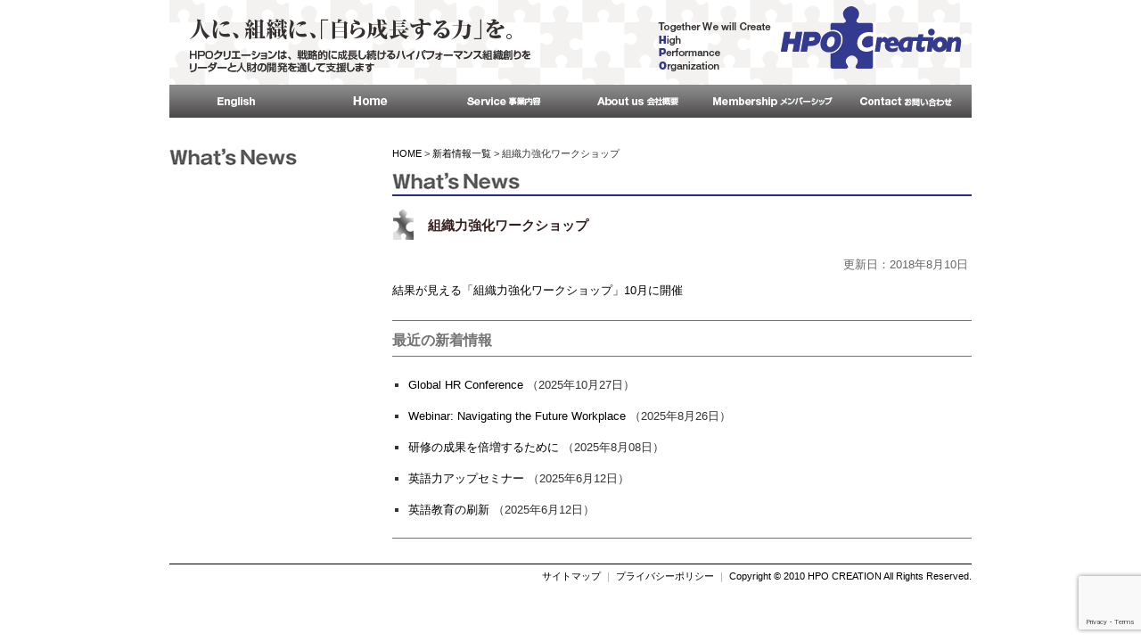

--- FILE ---
content_type: text/html; charset=UTF-8
request_url: https://www.hpo-c.com/news/%E7%B5%84%E7%B9%94%E5%8A%9B%E5%BC%B7%E5%8C%96%E3%83%AF%E3%83%BC%E3%82%AF%E3%82%B7%E3%83%A7%E3%83%83%E3%83%97
body_size: 8768
content:
<!DOCTYPE HTML>
<html lang="ja">
<head>
<meta name="viewport" content="width=device-width, initial-scale=1.0">
<meta charset="UTF-8">
 
	<style>img:is([sizes="auto" i], [sizes^="auto," i]) { contain-intrinsic-size: 3000px 1500px }</style>
	
		<!-- All in One SEO 4.7.8 - aioseo.com -->
		<title>組織力強化ワークショップ | HPO Creation</title>
	<meta name="description" content="結果が見える「組織力強化ワークショップ」10月に開催" />
	<meta name="robots" content="max-image-preview:large" />
	<link rel="canonical" href="https://www.hpo-c.com/news/%e7%b5%84%e7%b9%94%e5%8a%9b%e5%bc%b7%e5%8c%96%e3%83%af%e3%83%bc%e3%82%af%e3%82%b7%e3%83%a7%e3%83%83%e3%83%97" />
	<meta name="generator" content="All in One SEO (AIOSEO) 4.7.8" />

		<!-- Global site tag (gtag.js) - Google Analytics -->
<script async src="https://www.googletagmanager.com/gtag/js?id=G-0791LFEP2B"></script>
<script>
 window.dataLayer = window.dataLayer || [];
 function gtag(){dataLayer.push(arguments);}
 gtag('js', new Date());

 gtag('config', 'G-0791LFEP2B');
 gtag('config', 'UA-37030270-1');
</script>
		<meta name="google" content="nositelinkssearchbox" />
		<script type="application/ld+json" class="aioseo-schema">
			{"@context":"https:\/\/schema.org","@graph":[{"@type":"BreadcrumbList","@id":"https:\/\/www.hpo-c.com\/news\/%e7%b5%84%e7%b9%94%e5%8a%9b%e5%bc%b7%e5%8c%96%e3%83%af%e3%83%bc%e3%82%af%e3%82%b7%e3%83%a7%e3%83%83%e3%83%97#breadcrumblist","itemListElement":[{"@type":"ListItem","@id":"https:\/\/www.hpo-c.com\/#listItem","position":1,"name":"\u5bb6","item":"https:\/\/www.hpo-c.com\/","nextItem":{"@type":"ListItem","@id":"https:\/\/www.hpo-c.com\/news\/%e7%b5%84%e7%b9%94%e5%8a%9b%e5%bc%b7%e5%8c%96%e3%83%af%e3%83%bc%e3%82%af%e3%82%b7%e3%83%a7%e3%83%83%e3%83%97#listItem","name":"\u7d44\u7e54\u529b\u5f37\u5316\u30ef\u30fc\u30af\u30b7\u30e7\u30c3\u30d7"}},{"@type":"ListItem","@id":"https:\/\/www.hpo-c.com\/news\/%e7%b5%84%e7%b9%94%e5%8a%9b%e5%bc%b7%e5%8c%96%e3%83%af%e3%83%bc%e3%82%af%e3%82%b7%e3%83%a7%e3%83%83%e3%83%97#listItem","position":2,"name":"\u7d44\u7e54\u529b\u5f37\u5316\u30ef\u30fc\u30af\u30b7\u30e7\u30c3\u30d7","previousItem":{"@type":"ListItem","@id":"https:\/\/www.hpo-c.com\/#listItem","name":"\u5bb6"}}]},{"@type":"Organization","@id":"https:\/\/www.hpo-c.com\/#organization","name":"HPO Creation","description":"\u30b0\u30ed\u30fc\u30d0\u30eb\u30fb\u30ea\u30fc\u30c0\u30fc\u30b7\u30c3\u30d7\u3001\u7ba1\u7406\u8077\u7814\u4fee\u3001\u7d44\u7e54\u5909\u9769\u3001\u55b6\u696d\u7814\u4fee\u3002\u696d\u7e3e\u3068\u4eba\u6750\u3092\u5143\u6c17\u306b\u4f38\u3070\u3057\u7d9a\u3051\u308b\u30cf\u30a4\u30d1\u30d5\u30a9\u30fc\u30de\u30f3\u30b9\u7d44\u7e54\u3078\u306e\u6210\u9577\u3092\u652f\u63f4\u3057\u307e\u3059\u3002","url":"https:\/\/www.hpo-c.com\/"},{"@type":"WebPage","@id":"https:\/\/www.hpo-c.com\/news\/%e7%b5%84%e7%b9%94%e5%8a%9b%e5%bc%b7%e5%8c%96%e3%83%af%e3%83%bc%e3%82%af%e3%82%b7%e3%83%a7%e3%83%83%e3%83%97#webpage","url":"https:\/\/www.hpo-c.com\/news\/%e7%b5%84%e7%b9%94%e5%8a%9b%e5%bc%b7%e5%8c%96%e3%83%af%e3%83%bc%e3%82%af%e3%82%b7%e3%83%a7%e3%83%83%e3%83%97","name":"\u7d44\u7e54\u529b\u5f37\u5316\u30ef\u30fc\u30af\u30b7\u30e7\u30c3\u30d7 | HPO Creation","description":"\u7d50\u679c\u304c\u898b\u3048\u308b\u300c\u7d44\u7e54\u529b\u5f37\u5316\u30ef\u30fc\u30af\u30b7\u30e7\u30c3\u30d7\u300d10\u6708\u306b\u958b\u50ac","inLanguage":"ja","isPartOf":{"@id":"https:\/\/www.hpo-c.com\/#website"},"breadcrumb":{"@id":"https:\/\/www.hpo-c.com\/news\/%e7%b5%84%e7%b9%94%e5%8a%9b%e5%bc%b7%e5%8c%96%e3%83%af%e3%83%bc%e3%82%af%e3%82%b7%e3%83%a7%e3%83%83%e3%83%97#breadcrumblist"},"datePublished":"2018-08-10T11:23:33+09:00","dateModified":"2018-08-10T11:23:33+09:00"},{"@type":"WebSite","@id":"https:\/\/www.hpo-c.com\/#website","url":"https:\/\/www.hpo-c.com\/","name":"HPO Creation","description":"\u30b0\u30ed\u30fc\u30d0\u30eb\u30fb\u30ea\u30fc\u30c0\u30fc\u30b7\u30c3\u30d7\u3001\u7ba1\u7406\u8077\u7814\u4fee\u3001\u7d44\u7e54\u5909\u9769\u3001\u55b6\u696d\u7814\u4fee\u3002\u696d\u7e3e\u3068\u4eba\u6750\u3092\u5143\u6c17\u306b\u4f38\u3070\u3057\u7d9a\u3051\u308b\u30cf\u30a4\u30d1\u30d5\u30a9\u30fc\u30de\u30f3\u30b9\u7d44\u7e54\u3078\u306e\u6210\u9577\u3092\u652f\u63f4\u3057\u307e\u3059\u3002","inLanguage":"ja","publisher":{"@id":"https:\/\/www.hpo-c.com\/#organization"}}]}
		</script>
		<!-- All in One SEO -->

<script type="text/javascript">
/* <![CDATA[ */
window._wpemojiSettings = {"baseUrl":"https:\/\/s.w.org\/images\/core\/emoji\/15.0.3\/72x72\/","ext":".png","svgUrl":"https:\/\/s.w.org\/images\/core\/emoji\/15.0.3\/svg\/","svgExt":".svg","source":{"concatemoji":"https:\/\/www.hpo-c.com\/wp\/wp-includes\/js\/wp-emoji-release.min.js?ver=6.7.4"}};
/*! This file is auto-generated */
!function(i,n){var o,s,e;function c(e){try{var t={supportTests:e,timestamp:(new Date).valueOf()};sessionStorage.setItem(o,JSON.stringify(t))}catch(e){}}function p(e,t,n){e.clearRect(0,0,e.canvas.width,e.canvas.height),e.fillText(t,0,0);var t=new Uint32Array(e.getImageData(0,0,e.canvas.width,e.canvas.height).data),r=(e.clearRect(0,0,e.canvas.width,e.canvas.height),e.fillText(n,0,0),new Uint32Array(e.getImageData(0,0,e.canvas.width,e.canvas.height).data));return t.every(function(e,t){return e===r[t]})}function u(e,t,n){switch(t){case"flag":return n(e,"\ud83c\udff3\ufe0f\u200d\u26a7\ufe0f","\ud83c\udff3\ufe0f\u200b\u26a7\ufe0f")?!1:!n(e,"\ud83c\uddfa\ud83c\uddf3","\ud83c\uddfa\u200b\ud83c\uddf3")&&!n(e,"\ud83c\udff4\udb40\udc67\udb40\udc62\udb40\udc65\udb40\udc6e\udb40\udc67\udb40\udc7f","\ud83c\udff4\u200b\udb40\udc67\u200b\udb40\udc62\u200b\udb40\udc65\u200b\udb40\udc6e\u200b\udb40\udc67\u200b\udb40\udc7f");case"emoji":return!n(e,"\ud83d\udc26\u200d\u2b1b","\ud83d\udc26\u200b\u2b1b")}return!1}function f(e,t,n){var r="undefined"!=typeof WorkerGlobalScope&&self instanceof WorkerGlobalScope?new OffscreenCanvas(300,150):i.createElement("canvas"),a=r.getContext("2d",{willReadFrequently:!0}),o=(a.textBaseline="top",a.font="600 32px Arial",{});return e.forEach(function(e){o[e]=t(a,e,n)}),o}function t(e){var t=i.createElement("script");t.src=e,t.defer=!0,i.head.appendChild(t)}"undefined"!=typeof Promise&&(o="wpEmojiSettingsSupports",s=["flag","emoji"],n.supports={everything:!0,everythingExceptFlag:!0},e=new Promise(function(e){i.addEventListener("DOMContentLoaded",e,{once:!0})}),new Promise(function(t){var n=function(){try{var e=JSON.parse(sessionStorage.getItem(o));if("object"==typeof e&&"number"==typeof e.timestamp&&(new Date).valueOf()<e.timestamp+604800&&"object"==typeof e.supportTests)return e.supportTests}catch(e){}return null}();if(!n){if("undefined"!=typeof Worker&&"undefined"!=typeof OffscreenCanvas&&"undefined"!=typeof URL&&URL.createObjectURL&&"undefined"!=typeof Blob)try{var e="postMessage("+f.toString()+"("+[JSON.stringify(s),u.toString(),p.toString()].join(",")+"));",r=new Blob([e],{type:"text/javascript"}),a=new Worker(URL.createObjectURL(r),{name:"wpTestEmojiSupports"});return void(a.onmessage=function(e){c(n=e.data),a.terminate(),t(n)})}catch(e){}c(n=f(s,u,p))}t(n)}).then(function(e){for(var t in e)n.supports[t]=e[t],n.supports.everything=n.supports.everything&&n.supports[t],"flag"!==t&&(n.supports.everythingExceptFlag=n.supports.everythingExceptFlag&&n.supports[t]);n.supports.everythingExceptFlag=n.supports.everythingExceptFlag&&!n.supports.flag,n.DOMReady=!1,n.readyCallback=function(){n.DOMReady=!0}}).then(function(){return e}).then(function(){var e;n.supports.everything||(n.readyCallback(),(e=n.source||{}).concatemoji?t(e.concatemoji):e.wpemoji&&e.twemoji&&(t(e.twemoji),t(e.wpemoji)))}))}((window,document),window._wpemojiSettings);
/* ]]> */
</script>
<style id='wp-emoji-styles-inline-css' type='text/css'>

	img.wp-smiley, img.emoji {
		display: inline !important;
		border: none !important;
		box-shadow: none !important;
		height: 1em !important;
		width: 1em !important;
		margin: 0 0.07em !important;
		vertical-align: -0.1em !important;
		background: none !important;
		padding: 0 !important;
	}
</style>
<link rel='stylesheet' id='wp-block-library-css' href='https://www.hpo-c.com/wp/wp-includes/css/dist/block-library/style.min.css?ver=6.7.4' type='text/css' media='all' />
<style id='classic-theme-styles-inline-css' type='text/css'>
/*! This file is auto-generated */
.wp-block-button__link{color:#fff;background-color:#32373c;border-radius:9999px;box-shadow:none;text-decoration:none;padding:calc(.667em + 2px) calc(1.333em + 2px);font-size:1.125em}.wp-block-file__button{background:#32373c;color:#fff;text-decoration:none}
</style>
<style id='global-styles-inline-css' type='text/css'>
:root{--wp--preset--aspect-ratio--square: 1;--wp--preset--aspect-ratio--4-3: 4/3;--wp--preset--aspect-ratio--3-4: 3/4;--wp--preset--aspect-ratio--3-2: 3/2;--wp--preset--aspect-ratio--2-3: 2/3;--wp--preset--aspect-ratio--16-9: 16/9;--wp--preset--aspect-ratio--9-16: 9/16;--wp--preset--color--black: #000000;--wp--preset--color--cyan-bluish-gray: #abb8c3;--wp--preset--color--white: #ffffff;--wp--preset--color--pale-pink: #f78da7;--wp--preset--color--vivid-red: #cf2e2e;--wp--preset--color--luminous-vivid-orange: #ff6900;--wp--preset--color--luminous-vivid-amber: #fcb900;--wp--preset--color--light-green-cyan: #7bdcb5;--wp--preset--color--vivid-green-cyan: #00d084;--wp--preset--color--pale-cyan-blue: #8ed1fc;--wp--preset--color--vivid-cyan-blue: #0693e3;--wp--preset--color--vivid-purple: #9b51e0;--wp--preset--gradient--vivid-cyan-blue-to-vivid-purple: linear-gradient(135deg,rgba(6,147,227,1) 0%,rgb(155,81,224) 100%);--wp--preset--gradient--light-green-cyan-to-vivid-green-cyan: linear-gradient(135deg,rgb(122,220,180) 0%,rgb(0,208,130) 100%);--wp--preset--gradient--luminous-vivid-amber-to-luminous-vivid-orange: linear-gradient(135deg,rgba(252,185,0,1) 0%,rgba(255,105,0,1) 100%);--wp--preset--gradient--luminous-vivid-orange-to-vivid-red: linear-gradient(135deg,rgba(255,105,0,1) 0%,rgb(207,46,46) 100%);--wp--preset--gradient--very-light-gray-to-cyan-bluish-gray: linear-gradient(135deg,rgb(238,238,238) 0%,rgb(169,184,195) 100%);--wp--preset--gradient--cool-to-warm-spectrum: linear-gradient(135deg,rgb(74,234,220) 0%,rgb(151,120,209) 20%,rgb(207,42,186) 40%,rgb(238,44,130) 60%,rgb(251,105,98) 80%,rgb(254,248,76) 100%);--wp--preset--gradient--blush-light-purple: linear-gradient(135deg,rgb(255,206,236) 0%,rgb(152,150,240) 100%);--wp--preset--gradient--blush-bordeaux: linear-gradient(135deg,rgb(254,205,165) 0%,rgb(254,45,45) 50%,rgb(107,0,62) 100%);--wp--preset--gradient--luminous-dusk: linear-gradient(135deg,rgb(255,203,112) 0%,rgb(199,81,192) 50%,rgb(65,88,208) 100%);--wp--preset--gradient--pale-ocean: linear-gradient(135deg,rgb(255,245,203) 0%,rgb(182,227,212) 50%,rgb(51,167,181) 100%);--wp--preset--gradient--electric-grass: linear-gradient(135deg,rgb(202,248,128) 0%,rgb(113,206,126) 100%);--wp--preset--gradient--midnight: linear-gradient(135deg,rgb(2,3,129) 0%,rgb(40,116,252) 100%);--wp--preset--font-size--small: 13px;--wp--preset--font-size--medium: 20px;--wp--preset--font-size--large: 36px;--wp--preset--font-size--x-large: 42px;--wp--preset--spacing--20: 0.44rem;--wp--preset--spacing--30: 0.67rem;--wp--preset--spacing--40: 1rem;--wp--preset--spacing--50: 1.5rem;--wp--preset--spacing--60: 2.25rem;--wp--preset--spacing--70: 3.38rem;--wp--preset--spacing--80: 5.06rem;--wp--preset--shadow--natural: 6px 6px 9px rgba(0, 0, 0, 0.2);--wp--preset--shadow--deep: 12px 12px 50px rgba(0, 0, 0, 0.4);--wp--preset--shadow--sharp: 6px 6px 0px rgba(0, 0, 0, 0.2);--wp--preset--shadow--outlined: 6px 6px 0px -3px rgba(255, 255, 255, 1), 6px 6px rgba(0, 0, 0, 1);--wp--preset--shadow--crisp: 6px 6px 0px rgba(0, 0, 0, 1);}:where(.is-layout-flex){gap: 0.5em;}:where(.is-layout-grid){gap: 0.5em;}body .is-layout-flex{display: flex;}.is-layout-flex{flex-wrap: wrap;align-items: center;}.is-layout-flex > :is(*, div){margin: 0;}body .is-layout-grid{display: grid;}.is-layout-grid > :is(*, div){margin: 0;}:where(.wp-block-columns.is-layout-flex){gap: 2em;}:where(.wp-block-columns.is-layout-grid){gap: 2em;}:where(.wp-block-post-template.is-layout-flex){gap: 1.25em;}:where(.wp-block-post-template.is-layout-grid){gap: 1.25em;}.has-black-color{color: var(--wp--preset--color--black) !important;}.has-cyan-bluish-gray-color{color: var(--wp--preset--color--cyan-bluish-gray) !important;}.has-white-color{color: var(--wp--preset--color--white) !important;}.has-pale-pink-color{color: var(--wp--preset--color--pale-pink) !important;}.has-vivid-red-color{color: var(--wp--preset--color--vivid-red) !important;}.has-luminous-vivid-orange-color{color: var(--wp--preset--color--luminous-vivid-orange) !important;}.has-luminous-vivid-amber-color{color: var(--wp--preset--color--luminous-vivid-amber) !important;}.has-light-green-cyan-color{color: var(--wp--preset--color--light-green-cyan) !important;}.has-vivid-green-cyan-color{color: var(--wp--preset--color--vivid-green-cyan) !important;}.has-pale-cyan-blue-color{color: var(--wp--preset--color--pale-cyan-blue) !important;}.has-vivid-cyan-blue-color{color: var(--wp--preset--color--vivid-cyan-blue) !important;}.has-vivid-purple-color{color: var(--wp--preset--color--vivid-purple) !important;}.has-black-background-color{background-color: var(--wp--preset--color--black) !important;}.has-cyan-bluish-gray-background-color{background-color: var(--wp--preset--color--cyan-bluish-gray) !important;}.has-white-background-color{background-color: var(--wp--preset--color--white) !important;}.has-pale-pink-background-color{background-color: var(--wp--preset--color--pale-pink) !important;}.has-vivid-red-background-color{background-color: var(--wp--preset--color--vivid-red) !important;}.has-luminous-vivid-orange-background-color{background-color: var(--wp--preset--color--luminous-vivid-orange) !important;}.has-luminous-vivid-amber-background-color{background-color: var(--wp--preset--color--luminous-vivid-amber) !important;}.has-light-green-cyan-background-color{background-color: var(--wp--preset--color--light-green-cyan) !important;}.has-vivid-green-cyan-background-color{background-color: var(--wp--preset--color--vivid-green-cyan) !important;}.has-pale-cyan-blue-background-color{background-color: var(--wp--preset--color--pale-cyan-blue) !important;}.has-vivid-cyan-blue-background-color{background-color: var(--wp--preset--color--vivid-cyan-blue) !important;}.has-vivid-purple-background-color{background-color: var(--wp--preset--color--vivid-purple) !important;}.has-black-border-color{border-color: var(--wp--preset--color--black) !important;}.has-cyan-bluish-gray-border-color{border-color: var(--wp--preset--color--cyan-bluish-gray) !important;}.has-white-border-color{border-color: var(--wp--preset--color--white) !important;}.has-pale-pink-border-color{border-color: var(--wp--preset--color--pale-pink) !important;}.has-vivid-red-border-color{border-color: var(--wp--preset--color--vivid-red) !important;}.has-luminous-vivid-orange-border-color{border-color: var(--wp--preset--color--luminous-vivid-orange) !important;}.has-luminous-vivid-amber-border-color{border-color: var(--wp--preset--color--luminous-vivid-amber) !important;}.has-light-green-cyan-border-color{border-color: var(--wp--preset--color--light-green-cyan) !important;}.has-vivid-green-cyan-border-color{border-color: var(--wp--preset--color--vivid-green-cyan) !important;}.has-pale-cyan-blue-border-color{border-color: var(--wp--preset--color--pale-cyan-blue) !important;}.has-vivid-cyan-blue-border-color{border-color: var(--wp--preset--color--vivid-cyan-blue) !important;}.has-vivid-purple-border-color{border-color: var(--wp--preset--color--vivid-purple) !important;}.has-vivid-cyan-blue-to-vivid-purple-gradient-background{background: var(--wp--preset--gradient--vivid-cyan-blue-to-vivid-purple) !important;}.has-light-green-cyan-to-vivid-green-cyan-gradient-background{background: var(--wp--preset--gradient--light-green-cyan-to-vivid-green-cyan) !important;}.has-luminous-vivid-amber-to-luminous-vivid-orange-gradient-background{background: var(--wp--preset--gradient--luminous-vivid-amber-to-luminous-vivid-orange) !important;}.has-luminous-vivid-orange-to-vivid-red-gradient-background{background: var(--wp--preset--gradient--luminous-vivid-orange-to-vivid-red) !important;}.has-very-light-gray-to-cyan-bluish-gray-gradient-background{background: var(--wp--preset--gradient--very-light-gray-to-cyan-bluish-gray) !important;}.has-cool-to-warm-spectrum-gradient-background{background: var(--wp--preset--gradient--cool-to-warm-spectrum) !important;}.has-blush-light-purple-gradient-background{background: var(--wp--preset--gradient--blush-light-purple) !important;}.has-blush-bordeaux-gradient-background{background: var(--wp--preset--gradient--blush-bordeaux) !important;}.has-luminous-dusk-gradient-background{background: var(--wp--preset--gradient--luminous-dusk) !important;}.has-pale-ocean-gradient-background{background: var(--wp--preset--gradient--pale-ocean) !important;}.has-electric-grass-gradient-background{background: var(--wp--preset--gradient--electric-grass) !important;}.has-midnight-gradient-background{background: var(--wp--preset--gradient--midnight) !important;}.has-small-font-size{font-size: var(--wp--preset--font-size--small) !important;}.has-medium-font-size{font-size: var(--wp--preset--font-size--medium) !important;}.has-large-font-size{font-size: var(--wp--preset--font-size--large) !important;}.has-x-large-font-size{font-size: var(--wp--preset--font-size--x-large) !important;}
:where(.wp-block-post-template.is-layout-flex){gap: 1.25em;}:where(.wp-block-post-template.is-layout-grid){gap: 1.25em;}
:where(.wp-block-columns.is-layout-flex){gap: 2em;}:where(.wp-block-columns.is-layout-grid){gap: 2em;}
:root :where(.wp-block-pullquote){font-size: 1.5em;line-height: 1.6;}
</style>
<link rel='stylesheet' id='contact-form-7-css' href='https://www.hpo-c.com/wp/wp-content/plugins/contact-form-7/includes/css/styles.css?ver=6.0.3' type='text/css' media='all' />
<link rel='stylesheet' id='fancybox-css' href='https://www.hpo-c.com/wp/wp-content/plugins/easy-fancybox/fancybox/1.5.4/jquery.fancybox.min.css?ver=6.7.4' type='text/css' media='screen' />
<style id='fancybox-inline-css' type='text/css'>
#fancybox-outer{background:#ffffff}#fancybox-content{background:#ffffff;border-color:#ffffff;color:#000000;}#fancybox-title,#fancybox-title-float-main{color:#fff}
</style>
<link rel='stylesheet' id='wp-pagenavi-css' href='https://www.hpo-c.com/wp/wp-content/plugins/wp-pagenavi/pagenavi-css.css?ver=2.70' type='text/css' media='all' />
<script type="text/javascript" src="https://www.hpo-c.com/wp/wp-includes/js/jquery/jquery.min.js?ver=3.7.1" id="jquery-core-js"></script>
<script type="text/javascript" src="https://www.hpo-c.com/wp/wp-includes/js/jquery/jquery-migrate.min.js?ver=3.4.1" id="jquery-migrate-js"></script>
<link rel="https://api.w.org/" href="https://www.hpo-c.com/wp-json/" /><link rel='shortlink' href='https://www.hpo-c.com/?p=1394' />
<link rel="alternate" title="oEmbed (JSON)" type="application/json+oembed" href="https://www.hpo-c.com/wp-json/oembed/1.0/embed?url=https%3A%2F%2Fwww.hpo-c.com%2Fnews%2F%25e7%25b5%2584%25e7%25b9%2594%25e5%258a%259b%25e5%25bc%25b7%25e5%258c%2596%25e3%2583%25af%25e3%2583%25bc%25e3%2582%25af%25e3%2582%25b7%25e3%2583%25a7%25e3%2583%2583%25e3%2583%2597" />
<link rel="alternate" title="oEmbed (XML)" type="text/xml+oembed" href="https://www.hpo-c.com/wp-json/oembed/1.0/embed?url=https%3A%2F%2Fwww.hpo-c.com%2Fnews%2F%25e7%25b5%2584%25e7%25b9%2594%25e5%258a%259b%25e5%25bc%25b7%25e5%258c%2596%25e3%2583%25af%25e3%2583%25bc%25e3%2582%25af%25e3%2582%25b7%25e3%2583%25a7%25e3%2583%2583%25e3%2583%2597&#038;format=xml" />
<link rel="Shortcut Icon" type="image/x-icon" href="https://www.hpo-c.com/wp/wp-content/uploads/2012/12/favicon.ico" />
<style type="text/css">.recentcomments a{display:inline !important;padding:0 !important;margin:0 !important;}</style><meta name="copyright" content="Copyright (C) HPO CREATION" />
<meta http-equiv="content-script-type" content="text/javascript" />
<meta http-equiv="Content-Style-Type" content="text/css" />
<link href="https://www.hpo-c.com/wp/wp-content/themes/hpoc/style.css" rel="stylesheet" type="text/css" media="all" />
<link href="https://www.hpo-c.com/wp/wp-content/themes/hpoc/navi/DropDownMenu.css" rel="stylesheet" type="text/css" media="all" />
<link href="https://www.hpo-c.com/wp/wp-content/themes/hpoc/sp-style.css" rel="stylesheet" type="text/css" media="all" />


<link rel="alternate" type="application/rss+xml" title="HPOクリエーションRSSフィード" href="https://www.hpo-c.com/feed" />
<link rel="alternate" type="application/atom+xml" title="HPOクリエーションAtomフィード" href="https://www.hpo-c.com/feed/atom" />

<!--[if lt IE 9]><script src="https://html5shiv.googlecode.com/svn/trunk/html5.js"></script><![endif]-->
<script src="https://www.hpo-c.com/wp/wp-content/themes/hpoc/js/navi.js" type="text/javascript"></script>
<script src="https://www.hpo-c.com/wp/wp-content/themes/hpoc/navi/DropDownMenu.js" type="text/javascript"></script>

<!-- Global site tag (gtag.js) - Google Ads: 1070171650 -->
<script async src="https://www.googletagmanager.com/gtag/js?id=AW-1070171650"></script>
<script>
  window.dataLayer = window.dataLayer || [];
  function gtag(){dataLayer.push(arguments);}
  gtag('js', new Date());

  gtag('config', 'AW-1070171650');
</script>


</head>

<body id="backg-body" class="news-template-default single single-news postid-1394" onload="initRollovers();">
     
<!-- Begin Wrapper -->
<div id="wrapper">
<!-- Begin Header -->
<div id="header">
<h1><a href="https://www.hpo-c.com"><img src="https://www.hpo-c.com/wp/wp-content/themes/hpoc/images/top.jpg" width="900" height="95" alt="HPO Creation" /></a></h1><!-- / #header --></div>

<!-- Begin Navigation -->
<div id="navigation">
<ul id="dd">
<li class="mainmenu"><a href="https://www.hpo-c.com/english"><img src="https://www.hpo-c.com/wp/wp-content/themes/hpoc/images/0-memue.jpg" alt="English" width="150" height="37" /></a></li><!--

--><li class="mainmenu"><a href="https://www.hpo-c.com"><img src="https://www.hpo-c.com/wp/wp-content/themes/hpoc/images/0-memu0.jpg" alt="Home" width="150" height="37" /></a></li><!--

--><li class="mainmenu"><a href="https://www.hpo-c.com/service" class="menu" id="mmenu3" onmouseover="mopen(3);" onmouseout="mclosetime();"><img src="https://www.hpo-c.com/wp/wp-content/themes/hpoc/images/0-memu1.jpg" alt="事業内容" width="150" height="37" /></A>

<div class="submenu" id="menu3" onMouseOver="mcancelclosetime()" onMouseOut="mclosetime();">
<a href="https://www.hpo-c.com/service/service01"><img src="https://www.hpo-c.com/wp/wp-content/themes/hpoc/images/img_submenu1.gif" alt="ハイパフォーマンス組織開発" width="150" height="37" border="0" class="imgover"></a>
<a href="https://www.hpo-c.com/service/service02"><img src="https://www.hpo-c.com/wp/wp-content/themes/hpoc/images/img_submenu2.gif" alt="創造型リーダー開発" width="150" height="37" border="0" class="imgover"></a>
<a href="https://www.hpo-c.com/service/service03"><img src="https://www.hpo-c.com/wp/wp-content/themes/hpoc/images/img_submenu3.gif" alt="戦略的営業＆マーケティング変革" width="150" height="37" border="0" class="imgover"></a>
<a href="https://www.hpo-c.com/service/service04"><img src="https://www.hpo-c.com/wp/wp-content/themes/hpoc/images/img_submenu4.gif" alt="グローバル・プロフェッショナル人財開発" width="150" height="37" border="0" class="imgover"></a>
<a href="https://www.hpo-c.com/service/service05"><img src="https://www.hpo-c.com/wp/wp-content/themes/hpoc/images/img_submenu5.gif" alt="HPO組織アセスメント" width="150" height="37" border="0" class="imgover"></a>
<a href="https://www.hpo-c.com/service/service05b"><img src="https://www.hpo-c.com/wp/wp-content/themes/hpoc/images/img_submenu6.gif" alt="総合人材アセスメント" width="150" height="37" border="0" class="imgover"></a>
</div>
</li><!--

--><li class="mainmenu"><a href="https://www.hpo-c.com/about"><img src="https://www.hpo-c.com/wp/wp-content/themes/hpoc/images/0-memu2.jpg" alt="会社概要" width="150" height="37" /></a></li><!--

--><li class="mainmenu"><a href="https://www.hpo-c.com/hpomembership"><img src="https://www.hpo-c.com/wp/wp-content/themes/hpoc/images/0-memu3.jpg" alt="メンバーシップ" width="150" height="37" /></a></li><!--

--><li class="mainmenu"><a href="https://www.hpo-c.com/contact_form"><img src="https://www.hpo-c.com/wp/wp-content/themes/hpoc/images/0-memu4.jpg" alt="お問合わせ" width="150" height="37" /></a></li>
</ul>
<!-- / #navigation --></div>



<div id="contents">


<div id="main">

<!-- コンテンツ -->

<div id="pankuzu">
<a href="https://www.hpo-c.com" title="HOME">HOME</a> &gt; <a href="https://www.hpo-c.com/whatsnews/" title="新着情報一覧">新着情報一覧</a> &gt; 組織力強化ワークショップ</div>
<div id="contents_inner">

<h2><img src="https://www.hpo-c.com/wp/wp-content/themes/hpoc/images/h2_title_whatsnew.jpg" alt="whatsnew"/></h2>


<div class="blog_post">

    <h3 class="blog_post_title">組織力強化ワークショップ</h3>
    <div class="postinfo" datetime="2018年8月10日">更新日：2018年8月10日</div>
    
            
    <div class="post_contents">
    <p><a href="https://www.hpo-c.com/od-wshp_2018">結果が見える「組織力強化ワークショップ」10月に開催</a></p>
    </div>

</div>

	    

<div id="whatsnew-navi">

<h4 class="point04">最近の新着情報</h4>
	<ul>
			                                        <li><a href="https://www.hpo-c.com/news/global-hr-conference">Global HR Conference</a>
<span>（2025年10月27日）</span></li>
                                        <li><a href="https://www.hpo-c.com/news/webinar-navigating-the-future-workplace">Webinar: Navigating the Future Workplace</a>
<span>（2025年8月26日）</span></li>
                                        <li><a href="https://www.hpo-c.com/news/%e7%a0%94%e4%bf%ae%e3%81%ae%e6%88%90%e6%9e%9c%e3%82%92%e5%80%8d%e5%a2%97%e3%81%99%e3%82%8b%e3%81%9f%e3%82%81%e3%81%ab">研修の成果を倍増するために</a>
<span>（2025年8月08日）</span></li>
                                        <li><a href="https://www.hpo-c.com/news/%e8%8b%b1%e8%aa%9e%e5%8a%9b%e3%82%a2%e3%83%83%e3%83%97%e3%82%bb%e3%83%9f%e3%83%8a%e3%83%bc">英語力アップセミナー</a>
<span>（2025年6月12日）</span></li>
                                        <li><a href="https://www.hpo-c.com/news/%e8%8b%b1%e8%aa%9e%e6%95%99%e8%82%b2%e3%81%ae%e5%88%b7%e6%96%b0">英語教育の刷新</a>
<span>（2025年6月12日）</span></li>
                    	</ul>

</div>
<br class="float-clear"/>
<!-- / #contents_inner --></div>
<!-- / #main --></div>



<div id="sidebar">
<h2><img src="https://www.hpo-c.com/wp/wp-content/themes/hpoc/images/title_whatsnew.gif" alt="What'sNews" /></h2>
</div>

<!-- / #contents --></div>


<div id="footer">
<ul>
<li><a href="https://www.hpo-c.com/sitemap">サイトマップ</a> ｜ </li><!--
--><li><a href="https://www.hpo-c.com/privacy">プライバシーポリシー</a> ｜ </li><!--
--><li class="copyright">Copyright &copy; 2010 HPO CREATION All Rights Reserved.</li>
</ul>
<!-- / #footer --></div>

<!-- / #wrapper --></div>

<script type="text/javascript" src="https://www.hpo-c.com/wp/wp-includes/js/dist/hooks.min.js?ver=4d63a3d491d11ffd8ac6" id="wp-hooks-js"></script>
<script type="text/javascript" src="https://www.hpo-c.com/wp/wp-includes/js/dist/i18n.min.js?ver=5e580eb46a90c2b997e6" id="wp-i18n-js"></script>
<script type="text/javascript" id="wp-i18n-js-after">
/* <![CDATA[ */
wp.i18n.setLocaleData( { 'text direction\u0004ltr': [ 'ltr' ] } );
/* ]]> */
</script>
<script type="text/javascript" src="https://www.hpo-c.com/wp/wp-content/plugins/contact-form-7/includes/swv/js/index.js?ver=6.0.3" id="swv-js"></script>
<script type="text/javascript" id="contact-form-7-js-translations">
/* <![CDATA[ */
( function( domain, translations ) {
	var localeData = translations.locale_data[ domain ] || translations.locale_data.messages;
	localeData[""].domain = domain;
	wp.i18n.setLocaleData( localeData, domain );
} )( "contact-form-7", {"translation-revision-date":"2025-01-14 04:07:30+0000","generator":"GlotPress\/4.0.1","domain":"messages","locale_data":{"messages":{"":{"domain":"messages","plural-forms":"nplurals=1; plural=0;","lang":"ja_JP"},"This contact form is placed in the wrong place.":["\u3053\u306e\u30b3\u30f3\u30bf\u30af\u30c8\u30d5\u30a9\u30fc\u30e0\u306f\u9593\u9055\u3063\u305f\u4f4d\u7f6e\u306b\u7f6e\u304b\u308c\u3066\u3044\u307e\u3059\u3002"],"Error:":["\u30a8\u30e9\u30fc:"]}},"comment":{"reference":"includes\/js\/index.js"}} );
/* ]]> */
</script>
<script type="text/javascript" id="contact-form-7-js-before">
/* <![CDATA[ */
var wpcf7 = {
    "api": {
        "root": "https:\/\/www.hpo-c.com\/wp-json\/",
        "namespace": "contact-form-7\/v1"
    }
};
/* ]]> */
</script>
<script type="text/javascript" src="https://www.hpo-c.com/wp/wp-content/plugins/contact-form-7/includes/js/index.js?ver=6.0.3" id="contact-form-7-js"></script>
<script type="text/javascript" src="https://www.hpo-c.com/wp/wp-content/plugins/easy-fancybox/vendor/purify.min.js?ver=6.7.4" id="fancybox-purify-js"></script>
<script type="text/javascript" id="jquery-fancybox-js-extra">
/* <![CDATA[ */
var efb_i18n = {"close":"Close","next":"Next","prev":"Previous","startSlideshow":"Start slideshow","toggleSize":"Toggle size"};
/* ]]> */
</script>
<script type="text/javascript" src="https://www.hpo-c.com/wp/wp-content/plugins/easy-fancybox/fancybox/1.5.4/jquery.fancybox.min.js?ver=6.7.4" id="jquery-fancybox-js"></script>
<script type="text/javascript" id="jquery-fancybox-js-after">
/* <![CDATA[ */
var fb_timeout, fb_opts={'autoScale':true,'showCloseButton':true,'width':560,'height':340,'margin':20,'pixelRatio':'false','padding':10,'centerOnScroll':false,'enableEscapeButton':true,'speedIn':300,'speedOut':300,'overlayShow':true,'hideOnOverlayClick':true,'overlayColor':'#000','overlayOpacity':0.6,'minViewportWidth':320,'minVpHeight':320,'disableCoreLightbox':'true','enableBlockControls':'true','fancybox_openBlockControls':'true' };
if(typeof easy_fancybox_handler==='undefined'){
var easy_fancybox_handler=function(){
jQuery([".nolightbox","a.wp-block-file__button","a.pin-it-button","a[href*='pinterest.com\/pin\/create']","a[href*='facebook.com\/share']","a[href*='twitter.com\/share']"].join(',')).addClass('nofancybox');
jQuery('a.fancybox-close').on('click',function(e){e.preventDefault();jQuery.fancybox.close()});
/* IMG */
						var unlinkedImageBlocks=jQuery(".wp-block-image > img:not(.nofancybox,figure.nofancybox>img)");
						unlinkedImageBlocks.wrap(function() {
							var href = jQuery( this ).attr( "src" );
							return "<a href='" + href + "'></a>";
						});
var fb_IMG_select=jQuery('a[href*=".jpg" i]:not(.nofancybox,li.nofancybox>a,figure.nofancybox>a),area[href*=".jpg" i]:not(.nofancybox),a[href*=".png" i]:not(.nofancybox,li.nofancybox>a,figure.nofancybox>a),area[href*=".png" i]:not(.nofancybox),a[href*=".webp" i]:not(.nofancybox,li.nofancybox>a,figure.nofancybox>a),area[href*=".webp" i]:not(.nofancybox),a[href*=".jpeg" i]:not(.nofancybox,li.nofancybox>a,figure.nofancybox>a),area[href*=".jpeg" i]:not(.nofancybox)');
fb_IMG_select.addClass('fancybox image');
var fb_IMG_sections=jQuery('.gallery,.wp-block-gallery,.tiled-gallery,.wp-block-jetpack-tiled-gallery,.ngg-galleryoverview,.ngg-imagebrowser,.nextgen_pro_blog_gallery,.nextgen_pro_film,.nextgen_pro_horizontal_filmstrip,.ngg-pro-masonry-wrapper,.ngg-pro-mosaic-container,.nextgen_pro_sidescroll,.nextgen_pro_slideshow,.nextgen_pro_thumbnail_grid,.tiled-gallery');
fb_IMG_sections.each(function(){jQuery(this).find(fb_IMG_select).attr('rel','gallery-'+fb_IMG_sections.index(this));});
jQuery('a.fancybox,area.fancybox,.fancybox>a').each(function(){jQuery(this).fancybox(jQuery.extend(true,{},fb_opts,{'transition':'elastic','transitionIn':'elastic','transitionOut':'elastic','opacity':false,'hideOnContentClick':false,'titleShow':true,'titlePosition':'over','titleFromAlt':true,'showNavArrows':true,'enableKeyboardNav':true,'cyclic':false,'mouseWheel':'true','changeSpeed':250,'changeFade':300}))});
};};
jQuery(easy_fancybox_handler);jQuery(document).on('post-load',easy_fancybox_handler);
/* ]]> */
</script>
<script type="text/javascript" src="https://www.hpo-c.com/wp/wp-content/plugins/easy-fancybox/vendor/jquery.easing.min.js?ver=1.4.1" id="jquery-easing-js"></script>
<script type="text/javascript" src="https://www.hpo-c.com/wp/wp-content/plugins/easy-fancybox/vendor/jquery.mousewheel.min.js?ver=3.1.13" id="jquery-mousewheel-js"></script>
<script type="text/javascript" src="https://www.google.com/recaptcha/api.js?render=6LfCT8sqAAAAAEQH3L4NqKcHlcXgTSBSMbC7Z03L&amp;ver=3.0" id="google-recaptcha-js"></script>
<script type="text/javascript" src="https://www.hpo-c.com/wp/wp-includes/js/dist/vendor/wp-polyfill.min.js?ver=3.15.0" id="wp-polyfill-js"></script>
<script type="text/javascript" id="wpcf7-recaptcha-js-before">
/* <![CDATA[ */
var wpcf7_recaptcha = {
    "sitekey": "6LfCT8sqAAAAAEQH3L4NqKcHlcXgTSBSMbC7Z03L",
    "actions": {
        "homepage": "homepage",
        "contactform": "contactform"
    }
};
/* ]]> */
</script>
<script type="text/javascript" src="https://www.hpo-c.com/wp/wp-content/plugins/contact-form-7/modules/recaptcha/index.js?ver=6.0.3" id="wpcf7-recaptcha-js"></script>
</body>
</html>

--- FILE ---
content_type: text/html; charset=utf-8
request_url: https://www.google.com/recaptcha/api2/anchor?ar=1&k=6LfCT8sqAAAAAEQH3L4NqKcHlcXgTSBSMbC7Z03L&co=aHR0cHM6Ly93d3cuaHBvLWMuY29tOjQ0Mw..&hl=en&v=N67nZn4AqZkNcbeMu4prBgzg&size=invisible&anchor-ms=20000&execute-ms=30000&cb=mftja1iaom5u
body_size: 48659
content:
<!DOCTYPE HTML><html dir="ltr" lang="en"><head><meta http-equiv="Content-Type" content="text/html; charset=UTF-8">
<meta http-equiv="X-UA-Compatible" content="IE=edge">
<title>reCAPTCHA</title>
<style type="text/css">
/* cyrillic-ext */
@font-face {
  font-family: 'Roboto';
  font-style: normal;
  font-weight: 400;
  font-stretch: 100%;
  src: url(//fonts.gstatic.com/s/roboto/v48/KFO7CnqEu92Fr1ME7kSn66aGLdTylUAMa3GUBHMdazTgWw.woff2) format('woff2');
  unicode-range: U+0460-052F, U+1C80-1C8A, U+20B4, U+2DE0-2DFF, U+A640-A69F, U+FE2E-FE2F;
}
/* cyrillic */
@font-face {
  font-family: 'Roboto';
  font-style: normal;
  font-weight: 400;
  font-stretch: 100%;
  src: url(//fonts.gstatic.com/s/roboto/v48/KFO7CnqEu92Fr1ME7kSn66aGLdTylUAMa3iUBHMdazTgWw.woff2) format('woff2');
  unicode-range: U+0301, U+0400-045F, U+0490-0491, U+04B0-04B1, U+2116;
}
/* greek-ext */
@font-face {
  font-family: 'Roboto';
  font-style: normal;
  font-weight: 400;
  font-stretch: 100%;
  src: url(//fonts.gstatic.com/s/roboto/v48/KFO7CnqEu92Fr1ME7kSn66aGLdTylUAMa3CUBHMdazTgWw.woff2) format('woff2');
  unicode-range: U+1F00-1FFF;
}
/* greek */
@font-face {
  font-family: 'Roboto';
  font-style: normal;
  font-weight: 400;
  font-stretch: 100%;
  src: url(//fonts.gstatic.com/s/roboto/v48/KFO7CnqEu92Fr1ME7kSn66aGLdTylUAMa3-UBHMdazTgWw.woff2) format('woff2');
  unicode-range: U+0370-0377, U+037A-037F, U+0384-038A, U+038C, U+038E-03A1, U+03A3-03FF;
}
/* math */
@font-face {
  font-family: 'Roboto';
  font-style: normal;
  font-weight: 400;
  font-stretch: 100%;
  src: url(//fonts.gstatic.com/s/roboto/v48/KFO7CnqEu92Fr1ME7kSn66aGLdTylUAMawCUBHMdazTgWw.woff2) format('woff2');
  unicode-range: U+0302-0303, U+0305, U+0307-0308, U+0310, U+0312, U+0315, U+031A, U+0326-0327, U+032C, U+032F-0330, U+0332-0333, U+0338, U+033A, U+0346, U+034D, U+0391-03A1, U+03A3-03A9, U+03B1-03C9, U+03D1, U+03D5-03D6, U+03F0-03F1, U+03F4-03F5, U+2016-2017, U+2034-2038, U+203C, U+2040, U+2043, U+2047, U+2050, U+2057, U+205F, U+2070-2071, U+2074-208E, U+2090-209C, U+20D0-20DC, U+20E1, U+20E5-20EF, U+2100-2112, U+2114-2115, U+2117-2121, U+2123-214F, U+2190, U+2192, U+2194-21AE, U+21B0-21E5, U+21F1-21F2, U+21F4-2211, U+2213-2214, U+2216-22FF, U+2308-230B, U+2310, U+2319, U+231C-2321, U+2336-237A, U+237C, U+2395, U+239B-23B7, U+23D0, U+23DC-23E1, U+2474-2475, U+25AF, U+25B3, U+25B7, U+25BD, U+25C1, U+25CA, U+25CC, U+25FB, U+266D-266F, U+27C0-27FF, U+2900-2AFF, U+2B0E-2B11, U+2B30-2B4C, U+2BFE, U+3030, U+FF5B, U+FF5D, U+1D400-1D7FF, U+1EE00-1EEFF;
}
/* symbols */
@font-face {
  font-family: 'Roboto';
  font-style: normal;
  font-weight: 400;
  font-stretch: 100%;
  src: url(//fonts.gstatic.com/s/roboto/v48/KFO7CnqEu92Fr1ME7kSn66aGLdTylUAMaxKUBHMdazTgWw.woff2) format('woff2');
  unicode-range: U+0001-000C, U+000E-001F, U+007F-009F, U+20DD-20E0, U+20E2-20E4, U+2150-218F, U+2190, U+2192, U+2194-2199, U+21AF, U+21E6-21F0, U+21F3, U+2218-2219, U+2299, U+22C4-22C6, U+2300-243F, U+2440-244A, U+2460-24FF, U+25A0-27BF, U+2800-28FF, U+2921-2922, U+2981, U+29BF, U+29EB, U+2B00-2BFF, U+4DC0-4DFF, U+FFF9-FFFB, U+10140-1018E, U+10190-1019C, U+101A0, U+101D0-101FD, U+102E0-102FB, U+10E60-10E7E, U+1D2C0-1D2D3, U+1D2E0-1D37F, U+1F000-1F0FF, U+1F100-1F1AD, U+1F1E6-1F1FF, U+1F30D-1F30F, U+1F315, U+1F31C, U+1F31E, U+1F320-1F32C, U+1F336, U+1F378, U+1F37D, U+1F382, U+1F393-1F39F, U+1F3A7-1F3A8, U+1F3AC-1F3AF, U+1F3C2, U+1F3C4-1F3C6, U+1F3CA-1F3CE, U+1F3D4-1F3E0, U+1F3ED, U+1F3F1-1F3F3, U+1F3F5-1F3F7, U+1F408, U+1F415, U+1F41F, U+1F426, U+1F43F, U+1F441-1F442, U+1F444, U+1F446-1F449, U+1F44C-1F44E, U+1F453, U+1F46A, U+1F47D, U+1F4A3, U+1F4B0, U+1F4B3, U+1F4B9, U+1F4BB, U+1F4BF, U+1F4C8-1F4CB, U+1F4D6, U+1F4DA, U+1F4DF, U+1F4E3-1F4E6, U+1F4EA-1F4ED, U+1F4F7, U+1F4F9-1F4FB, U+1F4FD-1F4FE, U+1F503, U+1F507-1F50B, U+1F50D, U+1F512-1F513, U+1F53E-1F54A, U+1F54F-1F5FA, U+1F610, U+1F650-1F67F, U+1F687, U+1F68D, U+1F691, U+1F694, U+1F698, U+1F6AD, U+1F6B2, U+1F6B9-1F6BA, U+1F6BC, U+1F6C6-1F6CF, U+1F6D3-1F6D7, U+1F6E0-1F6EA, U+1F6F0-1F6F3, U+1F6F7-1F6FC, U+1F700-1F7FF, U+1F800-1F80B, U+1F810-1F847, U+1F850-1F859, U+1F860-1F887, U+1F890-1F8AD, U+1F8B0-1F8BB, U+1F8C0-1F8C1, U+1F900-1F90B, U+1F93B, U+1F946, U+1F984, U+1F996, U+1F9E9, U+1FA00-1FA6F, U+1FA70-1FA7C, U+1FA80-1FA89, U+1FA8F-1FAC6, U+1FACE-1FADC, U+1FADF-1FAE9, U+1FAF0-1FAF8, U+1FB00-1FBFF;
}
/* vietnamese */
@font-face {
  font-family: 'Roboto';
  font-style: normal;
  font-weight: 400;
  font-stretch: 100%;
  src: url(//fonts.gstatic.com/s/roboto/v48/KFO7CnqEu92Fr1ME7kSn66aGLdTylUAMa3OUBHMdazTgWw.woff2) format('woff2');
  unicode-range: U+0102-0103, U+0110-0111, U+0128-0129, U+0168-0169, U+01A0-01A1, U+01AF-01B0, U+0300-0301, U+0303-0304, U+0308-0309, U+0323, U+0329, U+1EA0-1EF9, U+20AB;
}
/* latin-ext */
@font-face {
  font-family: 'Roboto';
  font-style: normal;
  font-weight: 400;
  font-stretch: 100%;
  src: url(//fonts.gstatic.com/s/roboto/v48/KFO7CnqEu92Fr1ME7kSn66aGLdTylUAMa3KUBHMdazTgWw.woff2) format('woff2');
  unicode-range: U+0100-02BA, U+02BD-02C5, U+02C7-02CC, U+02CE-02D7, U+02DD-02FF, U+0304, U+0308, U+0329, U+1D00-1DBF, U+1E00-1E9F, U+1EF2-1EFF, U+2020, U+20A0-20AB, U+20AD-20C0, U+2113, U+2C60-2C7F, U+A720-A7FF;
}
/* latin */
@font-face {
  font-family: 'Roboto';
  font-style: normal;
  font-weight: 400;
  font-stretch: 100%;
  src: url(//fonts.gstatic.com/s/roboto/v48/KFO7CnqEu92Fr1ME7kSn66aGLdTylUAMa3yUBHMdazQ.woff2) format('woff2');
  unicode-range: U+0000-00FF, U+0131, U+0152-0153, U+02BB-02BC, U+02C6, U+02DA, U+02DC, U+0304, U+0308, U+0329, U+2000-206F, U+20AC, U+2122, U+2191, U+2193, U+2212, U+2215, U+FEFF, U+FFFD;
}
/* cyrillic-ext */
@font-face {
  font-family: 'Roboto';
  font-style: normal;
  font-weight: 500;
  font-stretch: 100%;
  src: url(//fonts.gstatic.com/s/roboto/v48/KFO7CnqEu92Fr1ME7kSn66aGLdTylUAMa3GUBHMdazTgWw.woff2) format('woff2');
  unicode-range: U+0460-052F, U+1C80-1C8A, U+20B4, U+2DE0-2DFF, U+A640-A69F, U+FE2E-FE2F;
}
/* cyrillic */
@font-face {
  font-family: 'Roboto';
  font-style: normal;
  font-weight: 500;
  font-stretch: 100%;
  src: url(//fonts.gstatic.com/s/roboto/v48/KFO7CnqEu92Fr1ME7kSn66aGLdTylUAMa3iUBHMdazTgWw.woff2) format('woff2');
  unicode-range: U+0301, U+0400-045F, U+0490-0491, U+04B0-04B1, U+2116;
}
/* greek-ext */
@font-face {
  font-family: 'Roboto';
  font-style: normal;
  font-weight: 500;
  font-stretch: 100%;
  src: url(//fonts.gstatic.com/s/roboto/v48/KFO7CnqEu92Fr1ME7kSn66aGLdTylUAMa3CUBHMdazTgWw.woff2) format('woff2');
  unicode-range: U+1F00-1FFF;
}
/* greek */
@font-face {
  font-family: 'Roboto';
  font-style: normal;
  font-weight: 500;
  font-stretch: 100%;
  src: url(//fonts.gstatic.com/s/roboto/v48/KFO7CnqEu92Fr1ME7kSn66aGLdTylUAMa3-UBHMdazTgWw.woff2) format('woff2');
  unicode-range: U+0370-0377, U+037A-037F, U+0384-038A, U+038C, U+038E-03A1, U+03A3-03FF;
}
/* math */
@font-face {
  font-family: 'Roboto';
  font-style: normal;
  font-weight: 500;
  font-stretch: 100%;
  src: url(//fonts.gstatic.com/s/roboto/v48/KFO7CnqEu92Fr1ME7kSn66aGLdTylUAMawCUBHMdazTgWw.woff2) format('woff2');
  unicode-range: U+0302-0303, U+0305, U+0307-0308, U+0310, U+0312, U+0315, U+031A, U+0326-0327, U+032C, U+032F-0330, U+0332-0333, U+0338, U+033A, U+0346, U+034D, U+0391-03A1, U+03A3-03A9, U+03B1-03C9, U+03D1, U+03D5-03D6, U+03F0-03F1, U+03F4-03F5, U+2016-2017, U+2034-2038, U+203C, U+2040, U+2043, U+2047, U+2050, U+2057, U+205F, U+2070-2071, U+2074-208E, U+2090-209C, U+20D0-20DC, U+20E1, U+20E5-20EF, U+2100-2112, U+2114-2115, U+2117-2121, U+2123-214F, U+2190, U+2192, U+2194-21AE, U+21B0-21E5, U+21F1-21F2, U+21F4-2211, U+2213-2214, U+2216-22FF, U+2308-230B, U+2310, U+2319, U+231C-2321, U+2336-237A, U+237C, U+2395, U+239B-23B7, U+23D0, U+23DC-23E1, U+2474-2475, U+25AF, U+25B3, U+25B7, U+25BD, U+25C1, U+25CA, U+25CC, U+25FB, U+266D-266F, U+27C0-27FF, U+2900-2AFF, U+2B0E-2B11, U+2B30-2B4C, U+2BFE, U+3030, U+FF5B, U+FF5D, U+1D400-1D7FF, U+1EE00-1EEFF;
}
/* symbols */
@font-face {
  font-family: 'Roboto';
  font-style: normal;
  font-weight: 500;
  font-stretch: 100%;
  src: url(//fonts.gstatic.com/s/roboto/v48/KFO7CnqEu92Fr1ME7kSn66aGLdTylUAMaxKUBHMdazTgWw.woff2) format('woff2');
  unicode-range: U+0001-000C, U+000E-001F, U+007F-009F, U+20DD-20E0, U+20E2-20E4, U+2150-218F, U+2190, U+2192, U+2194-2199, U+21AF, U+21E6-21F0, U+21F3, U+2218-2219, U+2299, U+22C4-22C6, U+2300-243F, U+2440-244A, U+2460-24FF, U+25A0-27BF, U+2800-28FF, U+2921-2922, U+2981, U+29BF, U+29EB, U+2B00-2BFF, U+4DC0-4DFF, U+FFF9-FFFB, U+10140-1018E, U+10190-1019C, U+101A0, U+101D0-101FD, U+102E0-102FB, U+10E60-10E7E, U+1D2C0-1D2D3, U+1D2E0-1D37F, U+1F000-1F0FF, U+1F100-1F1AD, U+1F1E6-1F1FF, U+1F30D-1F30F, U+1F315, U+1F31C, U+1F31E, U+1F320-1F32C, U+1F336, U+1F378, U+1F37D, U+1F382, U+1F393-1F39F, U+1F3A7-1F3A8, U+1F3AC-1F3AF, U+1F3C2, U+1F3C4-1F3C6, U+1F3CA-1F3CE, U+1F3D4-1F3E0, U+1F3ED, U+1F3F1-1F3F3, U+1F3F5-1F3F7, U+1F408, U+1F415, U+1F41F, U+1F426, U+1F43F, U+1F441-1F442, U+1F444, U+1F446-1F449, U+1F44C-1F44E, U+1F453, U+1F46A, U+1F47D, U+1F4A3, U+1F4B0, U+1F4B3, U+1F4B9, U+1F4BB, U+1F4BF, U+1F4C8-1F4CB, U+1F4D6, U+1F4DA, U+1F4DF, U+1F4E3-1F4E6, U+1F4EA-1F4ED, U+1F4F7, U+1F4F9-1F4FB, U+1F4FD-1F4FE, U+1F503, U+1F507-1F50B, U+1F50D, U+1F512-1F513, U+1F53E-1F54A, U+1F54F-1F5FA, U+1F610, U+1F650-1F67F, U+1F687, U+1F68D, U+1F691, U+1F694, U+1F698, U+1F6AD, U+1F6B2, U+1F6B9-1F6BA, U+1F6BC, U+1F6C6-1F6CF, U+1F6D3-1F6D7, U+1F6E0-1F6EA, U+1F6F0-1F6F3, U+1F6F7-1F6FC, U+1F700-1F7FF, U+1F800-1F80B, U+1F810-1F847, U+1F850-1F859, U+1F860-1F887, U+1F890-1F8AD, U+1F8B0-1F8BB, U+1F8C0-1F8C1, U+1F900-1F90B, U+1F93B, U+1F946, U+1F984, U+1F996, U+1F9E9, U+1FA00-1FA6F, U+1FA70-1FA7C, U+1FA80-1FA89, U+1FA8F-1FAC6, U+1FACE-1FADC, U+1FADF-1FAE9, U+1FAF0-1FAF8, U+1FB00-1FBFF;
}
/* vietnamese */
@font-face {
  font-family: 'Roboto';
  font-style: normal;
  font-weight: 500;
  font-stretch: 100%;
  src: url(//fonts.gstatic.com/s/roboto/v48/KFO7CnqEu92Fr1ME7kSn66aGLdTylUAMa3OUBHMdazTgWw.woff2) format('woff2');
  unicode-range: U+0102-0103, U+0110-0111, U+0128-0129, U+0168-0169, U+01A0-01A1, U+01AF-01B0, U+0300-0301, U+0303-0304, U+0308-0309, U+0323, U+0329, U+1EA0-1EF9, U+20AB;
}
/* latin-ext */
@font-face {
  font-family: 'Roboto';
  font-style: normal;
  font-weight: 500;
  font-stretch: 100%;
  src: url(//fonts.gstatic.com/s/roboto/v48/KFO7CnqEu92Fr1ME7kSn66aGLdTylUAMa3KUBHMdazTgWw.woff2) format('woff2');
  unicode-range: U+0100-02BA, U+02BD-02C5, U+02C7-02CC, U+02CE-02D7, U+02DD-02FF, U+0304, U+0308, U+0329, U+1D00-1DBF, U+1E00-1E9F, U+1EF2-1EFF, U+2020, U+20A0-20AB, U+20AD-20C0, U+2113, U+2C60-2C7F, U+A720-A7FF;
}
/* latin */
@font-face {
  font-family: 'Roboto';
  font-style: normal;
  font-weight: 500;
  font-stretch: 100%;
  src: url(//fonts.gstatic.com/s/roboto/v48/KFO7CnqEu92Fr1ME7kSn66aGLdTylUAMa3yUBHMdazQ.woff2) format('woff2');
  unicode-range: U+0000-00FF, U+0131, U+0152-0153, U+02BB-02BC, U+02C6, U+02DA, U+02DC, U+0304, U+0308, U+0329, U+2000-206F, U+20AC, U+2122, U+2191, U+2193, U+2212, U+2215, U+FEFF, U+FFFD;
}
/* cyrillic-ext */
@font-face {
  font-family: 'Roboto';
  font-style: normal;
  font-weight: 900;
  font-stretch: 100%;
  src: url(//fonts.gstatic.com/s/roboto/v48/KFO7CnqEu92Fr1ME7kSn66aGLdTylUAMa3GUBHMdazTgWw.woff2) format('woff2');
  unicode-range: U+0460-052F, U+1C80-1C8A, U+20B4, U+2DE0-2DFF, U+A640-A69F, U+FE2E-FE2F;
}
/* cyrillic */
@font-face {
  font-family: 'Roboto';
  font-style: normal;
  font-weight: 900;
  font-stretch: 100%;
  src: url(//fonts.gstatic.com/s/roboto/v48/KFO7CnqEu92Fr1ME7kSn66aGLdTylUAMa3iUBHMdazTgWw.woff2) format('woff2');
  unicode-range: U+0301, U+0400-045F, U+0490-0491, U+04B0-04B1, U+2116;
}
/* greek-ext */
@font-face {
  font-family: 'Roboto';
  font-style: normal;
  font-weight: 900;
  font-stretch: 100%;
  src: url(//fonts.gstatic.com/s/roboto/v48/KFO7CnqEu92Fr1ME7kSn66aGLdTylUAMa3CUBHMdazTgWw.woff2) format('woff2');
  unicode-range: U+1F00-1FFF;
}
/* greek */
@font-face {
  font-family: 'Roboto';
  font-style: normal;
  font-weight: 900;
  font-stretch: 100%;
  src: url(//fonts.gstatic.com/s/roboto/v48/KFO7CnqEu92Fr1ME7kSn66aGLdTylUAMa3-UBHMdazTgWw.woff2) format('woff2');
  unicode-range: U+0370-0377, U+037A-037F, U+0384-038A, U+038C, U+038E-03A1, U+03A3-03FF;
}
/* math */
@font-face {
  font-family: 'Roboto';
  font-style: normal;
  font-weight: 900;
  font-stretch: 100%;
  src: url(//fonts.gstatic.com/s/roboto/v48/KFO7CnqEu92Fr1ME7kSn66aGLdTylUAMawCUBHMdazTgWw.woff2) format('woff2');
  unicode-range: U+0302-0303, U+0305, U+0307-0308, U+0310, U+0312, U+0315, U+031A, U+0326-0327, U+032C, U+032F-0330, U+0332-0333, U+0338, U+033A, U+0346, U+034D, U+0391-03A1, U+03A3-03A9, U+03B1-03C9, U+03D1, U+03D5-03D6, U+03F0-03F1, U+03F4-03F5, U+2016-2017, U+2034-2038, U+203C, U+2040, U+2043, U+2047, U+2050, U+2057, U+205F, U+2070-2071, U+2074-208E, U+2090-209C, U+20D0-20DC, U+20E1, U+20E5-20EF, U+2100-2112, U+2114-2115, U+2117-2121, U+2123-214F, U+2190, U+2192, U+2194-21AE, U+21B0-21E5, U+21F1-21F2, U+21F4-2211, U+2213-2214, U+2216-22FF, U+2308-230B, U+2310, U+2319, U+231C-2321, U+2336-237A, U+237C, U+2395, U+239B-23B7, U+23D0, U+23DC-23E1, U+2474-2475, U+25AF, U+25B3, U+25B7, U+25BD, U+25C1, U+25CA, U+25CC, U+25FB, U+266D-266F, U+27C0-27FF, U+2900-2AFF, U+2B0E-2B11, U+2B30-2B4C, U+2BFE, U+3030, U+FF5B, U+FF5D, U+1D400-1D7FF, U+1EE00-1EEFF;
}
/* symbols */
@font-face {
  font-family: 'Roboto';
  font-style: normal;
  font-weight: 900;
  font-stretch: 100%;
  src: url(//fonts.gstatic.com/s/roboto/v48/KFO7CnqEu92Fr1ME7kSn66aGLdTylUAMaxKUBHMdazTgWw.woff2) format('woff2');
  unicode-range: U+0001-000C, U+000E-001F, U+007F-009F, U+20DD-20E0, U+20E2-20E4, U+2150-218F, U+2190, U+2192, U+2194-2199, U+21AF, U+21E6-21F0, U+21F3, U+2218-2219, U+2299, U+22C4-22C6, U+2300-243F, U+2440-244A, U+2460-24FF, U+25A0-27BF, U+2800-28FF, U+2921-2922, U+2981, U+29BF, U+29EB, U+2B00-2BFF, U+4DC0-4DFF, U+FFF9-FFFB, U+10140-1018E, U+10190-1019C, U+101A0, U+101D0-101FD, U+102E0-102FB, U+10E60-10E7E, U+1D2C0-1D2D3, U+1D2E0-1D37F, U+1F000-1F0FF, U+1F100-1F1AD, U+1F1E6-1F1FF, U+1F30D-1F30F, U+1F315, U+1F31C, U+1F31E, U+1F320-1F32C, U+1F336, U+1F378, U+1F37D, U+1F382, U+1F393-1F39F, U+1F3A7-1F3A8, U+1F3AC-1F3AF, U+1F3C2, U+1F3C4-1F3C6, U+1F3CA-1F3CE, U+1F3D4-1F3E0, U+1F3ED, U+1F3F1-1F3F3, U+1F3F5-1F3F7, U+1F408, U+1F415, U+1F41F, U+1F426, U+1F43F, U+1F441-1F442, U+1F444, U+1F446-1F449, U+1F44C-1F44E, U+1F453, U+1F46A, U+1F47D, U+1F4A3, U+1F4B0, U+1F4B3, U+1F4B9, U+1F4BB, U+1F4BF, U+1F4C8-1F4CB, U+1F4D6, U+1F4DA, U+1F4DF, U+1F4E3-1F4E6, U+1F4EA-1F4ED, U+1F4F7, U+1F4F9-1F4FB, U+1F4FD-1F4FE, U+1F503, U+1F507-1F50B, U+1F50D, U+1F512-1F513, U+1F53E-1F54A, U+1F54F-1F5FA, U+1F610, U+1F650-1F67F, U+1F687, U+1F68D, U+1F691, U+1F694, U+1F698, U+1F6AD, U+1F6B2, U+1F6B9-1F6BA, U+1F6BC, U+1F6C6-1F6CF, U+1F6D3-1F6D7, U+1F6E0-1F6EA, U+1F6F0-1F6F3, U+1F6F7-1F6FC, U+1F700-1F7FF, U+1F800-1F80B, U+1F810-1F847, U+1F850-1F859, U+1F860-1F887, U+1F890-1F8AD, U+1F8B0-1F8BB, U+1F8C0-1F8C1, U+1F900-1F90B, U+1F93B, U+1F946, U+1F984, U+1F996, U+1F9E9, U+1FA00-1FA6F, U+1FA70-1FA7C, U+1FA80-1FA89, U+1FA8F-1FAC6, U+1FACE-1FADC, U+1FADF-1FAE9, U+1FAF0-1FAF8, U+1FB00-1FBFF;
}
/* vietnamese */
@font-face {
  font-family: 'Roboto';
  font-style: normal;
  font-weight: 900;
  font-stretch: 100%;
  src: url(//fonts.gstatic.com/s/roboto/v48/KFO7CnqEu92Fr1ME7kSn66aGLdTylUAMa3OUBHMdazTgWw.woff2) format('woff2');
  unicode-range: U+0102-0103, U+0110-0111, U+0128-0129, U+0168-0169, U+01A0-01A1, U+01AF-01B0, U+0300-0301, U+0303-0304, U+0308-0309, U+0323, U+0329, U+1EA0-1EF9, U+20AB;
}
/* latin-ext */
@font-face {
  font-family: 'Roboto';
  font-style: normal;
  font-weight: 900;
  font-stretch: 100%;
  src: url(//fonts.gstatic.com/s/roboto/v48/KFO7CnqEu92Fr1ME7kSn66aGLdTylUAMa3KUBHMdazTgWw.woff2) format('woff2');
  unicode-range: U+0100-02BA, U+02BD-02C5, U+02C7-02CC, U+02CE-02D7, U+02DD-02FF, U+0304, U+0308, U+0329, U+1D00-1DBF, U+1E00-1E9F, U+1EF2-1EFF, U+2020, U+20A0-20AB, U+20AD-20C0, U+2113, U+2C60-2C7F, U+A720-A7FF;
}
/* latin */
@font-face {
  font-family: 'Roboto';
  font-style: normal;
  font-weight: 900;
  font-stretch: 100%;
  src: url(//fonts.gstatic.com/s/roboto/v48/KFO7CnqEu92Fr1ME7kSn66aGLdTylUAMa3yUBHMdazQ.woff2) format('woff2');
  unicode-range: U+0000-00FF, U+0131, U+0152-0153, U+02BB-02BC, U+02C6, U+02DA, U+02DC, U+0304, U+0308, U+0329, U+2000-206F, U+20AC, U+2122, U+2191, U+2193, U+2212, U+2215, U+FEFF, U+FFFD;
}

</style>
<link rel="stylesheet" type="text/css" href="https://www.gstatic.com/recaptcha/releases/N67nZn4AqZkNcbeMu4prBgzg/styles__ltr.css">
<script nonce="yy0_EWWtCXUYlffuZ_qQoA" type="text/javascript">window['__recaptcha_api'] = 'https://www.google.com/recaptcha/api2/';</script>
<script type="text/javascript" src="https://www.gstatic.com/recaptcha/releases/N67nZn4AqZkNcbeMu4prBgzg/recaptcha__en.js" nonce="yy0_EWWtCXUYlffuZ_qQoA">
      
    </script></head>
<body><div id="rc-anchor-alert" class="rc-anchor-alert"></div>
<input type="hidden" id="recaptcha-token" value="[base64]">
<script type="text/javascript" nonce="yy0_EWWtCXUYlffuZ_qQoA">
      recaptcha.anchor.Main.init("[\x22ainput\x22,[\x22bgdata\x22,\x22\x22,\[base64]/[base64]/[base64]/bmV3IHJbeF0oY1swXSk6RT09Mj9uZXcgclt4XShjWzBdLGNbMV0pOkU9PTM/bmV3IHJbeF0oY1swXSxjWzFdLGNbMl0pOkU9PTQ/[base64]/[base64]/[base64]/[base64]/[base64]/[base64]/[base64]/[base64]\x22,\[base64]\x22,\x22wrvDoMK0woDDvFfCjS9Qey3CpcOiXjw9wothwo9Sw4PDpxdTBsKtVnQUZ0PCqMK0wprDrGVtwrsyI3kiHjRcw6FMBhcCw6hYw44UZxJ/wqXDgsKsw5PChsKHwoVSBsOwwqvCpcKzLhPDu2PCmMOEKMOgZMOFw6DDscK4Vjl3cl/[base64]/Cj3bDkz83KcO7dz5ewpTCqy/CkMOlAcK5AsOXCsKiw5vCsMKQw6BpIDdvw4PDlMOUw7fDn8KYw4AwbMK1R8OBw79ewpPDgXHCmMKNw5/CjnjDhE13EBnDqcKcw50dw5bDjXzCpsOJd8KtL8Kmw6jDnMOzw4B1wqXChirCuMKMw5TCkGDCpMOmNsOsHsOGchjCoMKqdMK8MkZIwqNIw5HDgF3Ds8OIw7BAwoMyQX1Pw4vDusO4w67DkMOpwpHDoMK/w7I1wqJLIcKAcsObw63CvMKKw7vDisKEwrkNw6DDjQ9AeWESXsO2w7cGw7TCrHzDngTDu8OSwprDuQrCqsOiwrFIw4rDk2/DtDMkw4RNEMKfYcKFcXLDkMK+wrcrNcKVXyowcsKVwq18w4vCmWPDl8O8w70XAE4tw704VWJow5hLcsO3InPDj8KPaXLCkMK2P8KvMDzCkB/CpcO0w4LCk8KaMyBrw4BnwoV1LVBMJcOOLMKKwrPClcOeI3XDnMOAwqIdwo89w4hFwpPCvcK7fsOYw7nDkXHDj0nCrcKuK8KTBygbw5bDucKhwobCsy96w6nCmsK3w7Q5HcO/[base64]/XVYbwrpBIMKrw7/Du3ILw60uw6fDtsK3VMK9w7ZZw43DrRHDiR5DIg7Do2DChxZmw5RKw6ZyejvCvsOAw73CpsKvw6Mzw5vDgMOWw4powpBYbcK6MsOmNsKLUsOcw5vCvMOgw5/DgcK5M0BkPxJcwqPDmsKlPWLCvXg0IsOSA8OVw4TDsMKQAsOdccKMwojDkMKHw5/CiMOtDRx9w54ZwqgXPsO9BMOiTsOWw4B/NsKbD2XCiX/Du8KkwpckXUTClC3Cr8KuJMKVbMO9JsOQw5NrNsKFVxwRaQfCs2zDtsKSw6pPSVTCnjotWRJSZSdOEMOIwpzCncOPTsO3SUIZAEfCp8O3TMKvLcK0woAxb8OEwp8yMMKIwqIaCx0BGn4vdWI5WcOJaHnCmmnCgyA8w4Vdwr/CpMO/Jnxsw70aecKswpzCqcKzw53Ct8Oyw6nDuMO0GMK3wo8Mwr/DtmLDicKrfcOYG8OPCwbCnWVEw6RWXsOcwrbDgGkBwqdcYMKkDwTDl8Opw4NrwoHCjXIIw4rDo0Y6w6LDkDpPwqUTw7xsAFTCi8OEAsOCw44ywo/CpsKswr7CrDrDgMK5RsKQw6vDhsKyCMO5wqXCpUnDmMOTNVjDoSIHe8Ohw4TCksKhNiIlw6VOwqInGWc6dMOOwprDu8KGwrLCrXbCvsOYw5RuPzjCvcOqa8KCwpzChx8RwrzCkMOGwoQpJ8OfwrdTVMKrID/Cq8OEKxjDmwrCm3HDlAzDucKcw7hdwqjCtFQqAGZ7w5XDjFfClxd7O3AzDcOISsKzbHfDmsOCPHENXD/Di0fDicOyw6Iwwp/DksKnw6kWw7ozwrvCrAPDq8OcUlrCm3/Cr2kXw43DncKew7p6ZsKjw4jCp2k8w6XDpMK1wp4Jw5bCrWVoAsOSRiPCisKqNMOTw48Fw4oqO2rDoMKZOzLCrGZqwoMxUcOaw73DvTzClMKIwppawqDDtzEcwqQKw7/DkRDDhnHDh8Khw43CtgnDksKFwr/[base64]/w7pfwr1WwpMlHT7DjyjCv8ONBm9sw4bCghnCrsK9w4s9AMOBw7bCt1dvUMKsJn/ChMO0f8OwwqcAw5d3w61yw6JAGcOxRCwLwqM3w4jCjsO+F1Jpw6fDo3M+LcOiwobCmMKCwq0eaU7DnMO2WsO5ATXDiynDll7CvMKcFD/[base64]/CscOYwojDn8Kea8Oxw7h9N0RdbnPCtAPDp2gAwpDCucOyUV8hKMODw5bCmkPCuXNcw63DtDBmNMKbXgrCh3XDjcKXFcKDDQ/Dr8OZVsK2OcKcw77DpBY3Bl3DnmA3wrtswoTDrcKpccK9FMKbPsOew6vDpMOFwr9Qw5Yhw7zDj0XClUQ3e0Zrw5khw6TClRR/Q2IvZiJlwqVpcHtdLMOgwo3CgSjCjwcLN8Ofw4Vnw4ENwqfDucK2wp48NWTDhMKyEHHCrR5Qwp1MwovDnMO7dcK0wrVEwqjCpxl+J8ONwpvDvXnDlUfDk8K6w6UQwoR2JXl6wo/DkcKbw4bCrhNUw5bCv8KVwqdfc0xww7TDg0TCuAVLwr/[base64]/[base64]/Cs8KBfMKNIm5IwpLCpsKZw6PDhcO3wrvCvcKxw57Dm8OcwrjCkxnDmE4mw6VEwq/DpFrDicKZBXEJQQQow7lQL3ZgwpYoIMOtME5XVTfCicK0w4jDhcKawrRFw4N6wqVbcF3DimTDr8K2bDwlwqZJW8KCVsK6wrURQsKOwqYDw7V0IkcSw61+w4k0V8KFKW/Cjm7Cv2dowr/DkMKXwp7Dn8K/[base64]/CucOCwqE0GMKOw7gXwp0dw4TCtMOvVUvClcKRVgotHMKcw493YGM1H1vCqVjDk205wpd6wqArGS0zMcOewr5WFxXCjy/DsUw0wpJLcxLDisOIMnTCuMK9eHzDrMKswq92E0QLaBo9ABvCgMK0w6PCuV3Dr8KJSMOdw78lwpkxcMOgwoB9wovCmsKtNcKUw7lnwp1nZ8KBHsOkw6EkMcK4E8O9wpZmw6kpTCdFWUp7ecKlwqXDrgPCilcVCUDDmcKPwpPDiMO0wpLDsMKMMn8Rw4EmAcO6I2/DusK0w6Jiw4PChcOnLsKLwqXCsWUVwr/DuMKyw5RvfE9Ow47DpMOhf0J4H3LDsMOzw43DizhMbsKpwovDqcK7wq3Ct8KhbA7Cqk7CrcOWOMKrwrt7XxEMVzfDnX5+wrfDqVR/V8Ojwo7DmcOfUCU/wp0nwo/[base64]/DrlPCiE7DlATCnsOqwr3ClcKFUcKENRsiw6dMfUpITMOmaGPCrsKfDsK+w4AFRR7DkDF4Rl/DhsKHw6chTsOPbi5XwrIHwpkCwp1nw7zCk33DpcKuJzMPVcOaZ8KyRMOHR3JVw7/DrwQqwow2XjnDjMOsw6AhBnhTwoF7wojChMKXfMKSGiRpWHXCgsOGU8OnVMKee2tbChLDlsK7UsKxwoTDqjDDniZ7JFHCq2VOPkgJwpLCjiXDm0LCsFfCuMK/wo7DmsOrRcOmP8OEw5ViSVAdd8Kiw5zDvMKsSsKicEohF8KMw5BHwqLCsWRuwrHDpMO3woMgwq14w6DCsDLDp2PDuF7Cj8OhYcKGcjJ3wpDDkVbDjhYkeG7Crg3Cg8OqwoLDl8O9RjlqwrzCmcOqd0XDjMKgw7EOw4gRYMK/KsKPLcOswpMNHMK+w6gsw7rDp0RPLDFrDMK/w7x9McKFSTh/LkI2D8Knb8O1w7IUw58dwqVtVcOEbsKAN8Okf1HChg4aw5BWwpHDr8KIUUgUb8KPwpAeE3fDkCjCuijDvRFADBLDrwIxdMOldsKiQ1LCgcK6wozCnhnDpMOsw6FUczVKwoZXw73CoGd/w4nDsmMgdxTDs8K1BxpZw7xww6Qzw6fCqx1dwr3DkMK6eTUYHC15w4QdwrHDnQkoRcOYTi4Pw4HCscOUUcO/P3HCo8OzIcKPwr/[base64]/CjV/Do8OXH8OywqPDnsK+SGMbSDAJaU7DtzbClkPDllovw7NZwpV5wo9uDTYVHcOsWyB3wrdmHgnDlsKxEzTDtMOMQ8K0c8KGwq/CmMKlw60Uw49LwpcWT8OvVMKVw6XDssOzwpZlGMKFw5wfwqfCisOMIMOywp1iwpkLDlE0HB0vwqTCqMKSccKmw5wQw5DDmsKcBsOvw7fCjifCszrDuR02wo11KcOlw6nDlcK3w6nDjkfDuTgpMcKpXSMZw6vDqcK/P8Kfw7hvw61Zw5HDtnjDhcOxPMORcHoKwrJfw6kiZV5FwrpQw5LCvCNtw5V9RMOIwrnDgcO2w41gTcOZEj1Twr12QsKUw4bClBvCrScLCyt/[base64]/DuUrCkEbDusO8w5rDsDlpQcKnPQXDujDDmMOMw7fCpD8TcVTCqm/CrMOdE8Oww4DDvybCvl7DgwNnw7LChsK3EELCnSceJx3Cm8OscMO0VVXDiSXCicKfUcKFRcOSwpbDqAYYw4jDk8OqCDEAwoPDugjDpzZ0woMYw7HDsUkgYBrCrh3CtDoYEiPDiwHDhHjCtgnDvlYDEVkYKWrDuVxbCU9lw7sTcsOvYns/S2jDtUlDwrxOVsO4U8OUDnF4S8OgwoXCok5Ma8OTcMOZa8Oqw4Ecw79Zw5TCjnsiwrtHwpLDsA/CuMOPMFLCgC88w6rClsOmw7Zlwqsmw4xKDcO5wqV/w47ClGrDlUxkQyVrw6nDkMKkPcOJRMO/[base64]/Dmy9ibErCosO3QU9Kw6XDukvDphDCv31yw4PDisO0wpTDhHZbw44sUcOqLcOww5PCoMOMUMK8VcKVw5DDssOkFsK5OsKVHMKxwp7ClsOIwp5Qwq/DsXw2w4o5w6YBw4wOwrjDuz3CuzHDjcOUwrTCsH0/w77DpcOYGVZkwq3DmyDClTXDt2PDqHJswqgNwrEpw78vNA5mAFhCAsKtN8OFwokgw7vCgWpbNgMpw6fCnsOdCsKEa3Epw7zDtcKSw53DncO7wrMqw6HCjcOIJ8K5w67Cr8Ojahcdw7jCjnbDgznDuG/CpBLCqW7CrnEGb1IZwo1MwrnDr1M4wrjCp8OywoPDjsODwrhZwp4oH8OBwrIGNUIJw5h6fsOHwqJhwpE8CGIFw64HJg3DpcOfZD1ywqXCow7DrMKGwp/CrsKMwrDDncKTRcKHRsKOwqglLURkIDvCscKcTsOUSsO3LMK0wpPDgjHCrB7DpHt0V1ZUPsK4SSvCtlLDnVLDl8OrIMOTNsOrwoscSXDDtMORw67DnMKqL8KdwoNSw5HDvUbCsgNFMHV/wq7Cs8OQw7LCisKmwqc2w4NOGMKWAULDpMK6w788wqfCn3PCpWEyw4vDrGNGeMKew4/[base64]/CmwZbwpnCusOaw7XDtsKuHGvCj1kowpbDs8KZw7wrYT7ChnIKw4dQwoDDmBlNBcOBHjPDssKQwoZ5bCpxccKjwp8Fw5fCq8OGwrcmwrzDoiI2wq5QLcOqfMOcwrtOw47Ds8OYwojDlkpJJF3DhHMubcKXw5HCvn4ZAsK/HMKuwqvDnH5UFBbClsKkDzjCmgcmNsOaw5jDhsKQdG7DonnCr8KHN8OoIGPDnsOBPcOlwonDvDxuwpDCpsOITsK4Z8Ouw7/CkndzRQ3CjhrDsk8ow64fw7jDp8KhLsKOOMKXwq9pf0wrwq/CrcK8w7PCvsO+wownMwAbIcOyL8OKwp9JbklbwoJiw5vDvsOZw4wWwrDDqxZswrDCr0Ezw6/[base64]/[base64]/DoANBwqIrwoRSw6XCizYdwqvDomB7w5/CpknCp3jDh0fDssKswp89w67DtsOUEh7CnWrCgzREFiXDl8OewrLCnsOtO8KcwrMfwrbDiRgHw5/CuHVzfsKMw6HCqMKoGsOewr4ywofDnMOLQMKBwq/CiD/[base64]/CpETCqTAgw4TCsMOXwozDgiHCoTQFw48CHkbCph10AsOtwodRw4PDs8KAfUwyMMOSB8OCw5DDmMOuw4nCisKvd3DDoMKSXcKZw5zCrU/CtsOwXGh2woJPwpDDncO9wrw2VsKaNF/CjsKkwpfCsnnDgsKRRMOPwooCMCEyUgh6N2FqwqTDqsOvR1Rbw6/ClTckwpoqasKZw5vCpMOEwpXDr2MMRnk/aAEKEHlVw67CgzMKHMK7w5gKw7DCuTZ+VMOkNMKVRcOHwrzCjsOeQmZZXh7DhmktacOuC2DCpT8ZwrHDicOQS8K2wqDDjmXCpcKXwqJGwrZ9ZcKEw7zDtcOnw79Sw5zDk8KVwqfDgSfCsSHCk0HDmMKKw4rDvRvCksOrwq/[base64]/[base64]/Cn3DDqmITO8OVw7w1w7XDrEs2YzlsKTh/wrAOfB4PH8OuZHJHEyLCkcKRI8KcwpjDjcOSw4zDsh0JHcKzwrbCgzh/O8Oow71dMnrClw0kZ0stw6jDl8Oyw5TDpkDDqCt6I8KWWAwbwp/DtkROwoTDgTTDvlxVwpbCog0SEjvDonhzwqPDiX3CtMKpwoNmfsK/wpdICyDDu3jDjU9aIcKcwoU3DMOVG0sQCAMlF1LCh0R8FsOODMOpwoMFBWkqwpdhw5HCp2kHO8KRUcO3IRvDnHJrOMOHw73CosOMCsOLw7x9w6jDgxk0CkU/CMOXPH/Do8Okw5Q1HMO+wqAXL3ghw5jCocOqwqfDksOcEcK1w6M2UcKbw73DnD3CicK7PsKzw6gWw6HDtRgkThjCicK+IGtyW8OgHjlAMDbDoxvDhcKPw5jDpyQJJDMbHAjCtMOBa8KAamk1wrwoAMOWw6hyJMObHsOiwrZJH19ZwqbDhcO6aBrDmsK8w4ldw6TDu8K/w6LDhkrDksOwwrNeEMKMRnrCncOiw4fCiTJFGMKNw7QpwpzDvzkCw5LDg8KHw6zDhsKPw60ww4DChsOqwppuDDdFAg8UaxDCixlWGXYmVXcWwqZvwp1fbMOvwpwqNiDCocOGA8K0w7Q+w4cIwrrCusK/XXYQPmTCi1EAw57DjRsIw7zDhsOdbMKvKgTDmsO/SnvCrEMGfkjDiMK0w7ofTMO0wqM1w5B0wpdZw5HDo8KDVMO3wqBBw44ERMONCMOSw7/DrMKHJm1aw7rCr1kfIW5RTcKAbhxSwpHDkgXCh15CXcOSfcK/bGXCrnrDjcO/w6vCocO5w6wOKlzDkDdJwp54dBUWC8KqTFhiIlPCi3dJVkgcZH55cGQvHTDDhTclWsKBw6B5wq7Cl8OqCsOYwr5Dw7YidnbCisO/woZDHhTCsR92wqPDg8KqIcOxwoBeJMKJwrvDvsONwrnDsWDCm8Khw7xwMwnDoMOLN8KSXsOmPi5ja0BpLXDDucK9wrDCl03DssKlwpI2QsK9wp9eSsKQUMOHbcOFC3rDmBnDpMKaL2vDocKNEE8yVMKeERdaUsObHzrCvcKtw6I4w6jCpcK4wpAJwrQ5wq/[base64]/CgQxrw5vCs2nCtcOSWnhPw5TDocOuw7omwrJ9MC8oQjtXBsKpw414wq0Iw5jDtQNAw44hwqh8wqwQw5DCqMOkXMKZKCxHGsKvwqlRKcOmw4PDssKqw6BxKsOrw4x0EXxZaMOhdmXDtsK9wrNbw6d7w5vDucKtPcOdXUPDosK+wq0yFcK/BCxjMMKraDVSFGVJUcKZSAvDgwjDmAgoOHjCnXhuwrV5woAPw4/[base64]/wq/CkcKWbl9Gw5DChnJUw6rCuXDDksK9w5s/HMKJwqZmQcOnLBfDjjhNwpptw5oUwq/CqQXDnMKqFUrDiyjDjz3DvTXCjmJ5wqd/[base64]/[base64]/CsMOkw5Y5dsKSPMKWw5UKw6tSw7pGw6TCiMKraBXCnR/ClcOmeMKxw6Exw4zDj8ODwq7DulXCuVzDlGA4aMKHw6kww58Sw6VkUsO7WMOowqHDh8OeTDHCqALDncO3w4XDtWPCkcKqw595wrdDw7xiwpl+LsOEGX/DlcOReRcKD8KVwqxwWXEGw4AgwqrDp05DVcOZwr14w5pzLcOsRMKIwo/[base64]/PsKwwrPDkDXClcK5w4jCtsKfcSnCpsOPw75Hw5Bkw7cPw6Axw4bDr2/CqcKMw6LDkcKDw4HDjMObwrFpwqDDjDDDmGw7wojDqirCmcOHBwFkXwrDvXjCv3MOWmRCw5jCuMK7woTDsMOXPsOMXxgQwockw69kw7rDm8K+w7FrFMOVTV0aNcOdw6Zsw7sfQFhFw7lBC8O3w54Ow6PCs8KWwrdow5rDisK/OcO8CsK5GMO7w6nDhMOHw6JjaRxebmsBOsK2w6vDl8KOw5vCjMObw5RKwrc4O0ZbcXDCsARiwoEOHMOqw5vCpSHDnsOecELClcKPwpvChsKXA8O/w6rDo8Oxw5/Cl2LCqmgQwq/[base64]/wq/CqkXCom7CmcKow5HDoMOhbBfCkCTCpREowo8Fw4dbalQkwqDCuMKiKG1FQcOpw7V6MX0mwrgPHyzDqEd0RcKZwq8Dwr1WP8O5K8Kqag1uw4/DggsKAyNjAcO6w40YLMKIw6jCogIFwofCjcKswo5Vw6E8wqHDlcKcw4bCssObJTHDsMOLwogZw6Bjw6xswrd4b8KMSMO/[base64]/[base64]/CklDDkAHCtgXCiMKOAMOHw7gpwpbDsmDDhcK/wrJzw5DDu8OfC3BmUcOaGcKswrIvwow1w7YWOVHDjTXDmsOidhrCh8OUfk4Mw51NdMKfw4ICw7xHQmg4w4bDvRDDnzHDk8OABsODIU3DnjtMW8KHw67DuMOxwrXCmh9zJCbDiVTCiMKiw7PDrSLDqRPCosKAAh7DjmnDn3DDtyPDgm7Cu8KEwpg0Q8KTXU/Cml93GD3Cp8KOw6VVwqshQcKswo48wr7CgcOfw5ZrwrjCl8KZw6LCrnjCgTgswqXDgBvClxtYYQd0fF5cwohEbcOqwr97w4B4woTDiSfDum1XXSE9w4nDiMOwCT0KwrzDo8KFw6LCrcOlIRLCv8OAQGvCg2nDmnbDmsK9w73CjjUpwoAXdk50FcKWfGDCllA3A0/Dg8KUw5PDj8K9YCPDicORw4k1C8Kww5TDmcOiw43Ch8K2UMO8wrtYw48AwrXDkMKKwpLDosKawo/DmcOTwrDCoUY9Pz7CnsKLTsKhJmFRwqBEwqTCssKRw47DqgjCvMKew57Du1pOdm8xIw/CnUnDv8KFw4tEw5RCKMK9w4/DhMOFw5k+wqZUw4BLw7Fjwpx5G8O4J8KrC8OLZcKdw55oK8OIS8KIwrnDpATCqcO9E1rCrsOow6FHwos+XlRwQCjDhFYTwoLCusOvQl4vwqzClQzDsSw/WcKneGFfTDVDNcKHXWdbOsO9DMOkR2TDr8KJbGPDuMK8wpVdV2DCkcKHwpLDtWHDqGnDullcw5fDpsKoCsOmfcK/Y2HDhcOfRsOnwpLCm1DChQxdwrDCksKxw4vCh0PDuB/DsMOyPsKwPnRkGcKSw43Dn8K4wr0Vw6nDpsOwWsOvw7FIwqhCbmXDrcKJw5Z7cy1xw5h6EhnCkQbCnFrDhjVLwqcLVMKiw7nDnCVGwrxPOFrDqDjCu8K4GWlfw5UMV8K/woVpeMOEw6tPAVfCkhfDqhYtw6rDhcKcw5h/w59VLS3DisOxw6fDrhMwwoLCvRvDv8OLfUlUw70oCcOow4MuE8OqccOxfcKBwpzCkcKcwplTFMKPw7M+KRvCkiMMGUPDvgdQasKBAsKzZi8qw51gworDssO6VsO5w4/DoMOnWcOyVMO5VsKhwrHDoG/Dvz0IYwkEwr/[base64]/wrg3G8OmH8OjwrwVwqMLwpoOw6vDuWrCnsKgVcKAKsKrKDHDqcO2wp8IHzHDrU5kw555w5PDvGpDwrESaXBtR2vCiCgwJcKDLcK/w65RYMOkw6XDg8OnwoUqYw7CjcK6w6/DvsKacsKnAxdAMGIgwrNbw7Isw6RZw6zClAXCkcKSw7IxwptDA8OSFVnCsDJUwonCgcO9wrDCri/CgmgoccKuZcKjJcOiccKQAFXCsz8DIWkjeGXDiA9zwqTCq8OHb8KSw7UIb8OmKcKgDMKAdV1tTzJwCDDDiFYQwqFTw6HDgAZtacKXworDsMOXGsOrw5kQPRIsO8KwwrnCojjDgiHCssK1b2FfwoQow4VyUcKdKTbClMODwq3CrAnCjx5jw5LDkEDDkCPCnwMTwq/DmsOOwpwrw5ggZsKOK0TCtcKfH8OswrPDshYZwpnDr8K9FXM+QMOyHnYvE8OhPjrChMKbw6HDnz4RGBoZw4/DnsOJw4xLwrDDp03CswZLw7HCvVJLw6sRE2d2XWfCgcOsw6HCp8KQw5QJMBfCuCsNwp9PDsKrY8OmwovCkDJWdADCpj3Dr2sywrorw53Dtnh+KXwCLMOVw7Afw4V4w70Hw5/DmD3CojvCgcKUwqTDliMhd8OMwp/Duj8YQcOEw6rDr8KRw5DDjGvCvENATsOuC8KuPcKYw5nDjMKJNyxewoHCocOBUmcrBsK/JxrComJWwrJdW3F7eMO0SGbDjULCocOFCMOGAzHCi10mTMKyYcKFw7LCm3BQUsOswrTCqsKiw5/DsDVKw714bsO7w5AYI2DDswhzHm9Ew6MgwqEzXMO5FhJZdMKKU0/Dslc+O8OLw5Iqw7LDtcKYM8KSw6XDn8Khw60wEDLCmcKMwqjCtGrCjXYEwoYZw6l1w7HDv3TCtcK5AsK0w60XMcK2dsKiwohlGMKBwrN6w7TDnsKJw4bCtWrCi0NlfcObw6JnKBDDg8OKEsKOR8KfTnUYcmHCi8O0CiU9M8KJe8OSw68tAF7DniNNBTRvwo5ew6I/fMKPccOSwqvDqy/[base64]/DmSdZZsKdSHXDp3/[base64]/CuBQ5BMKLw5tFOy3Cg8KjIkHCmcOLFlcsdwLDqQ7CqmA2wqFaWsKHSMOywqfClsKqXlDDusOdwovDmcK9w54tw4ZacMKwwrnCmsKaw5/[base64]/woHCl8KUwpvDvMKAI3nDlsO5w5QsfsK+w5DDk8KBw6Z7FQ3CtMK0AlAxSFTDrcOCw5HCjsKXQU8fU8OLBMKUwp4jwpw3UlTDgcOKwosiwr7ClVvDtEPCosKHYMOteVkzXcOYwoBfw6/CgzDDqsK2ZsOFWErDhMKEZsOnw7E6bG0DNnI1XcORYyHCuMKNc8Kqw4XCr8K2SsO4w4JXwqDCuMKrw7Niw4gbNcOUAAxzwrIfUsOMwrV+wqQhw6vDscOZwq/[base64]/ClRHCgRvCqEJuLMKyBsKNSsONCsOAdMO5w68oJmlYGTzCucOeTDfDosKww6TDuw/CocO1w69yZjPDsCrCmQljwqkOZMKVZMO0wppZd2I1T8OQwpslJsO0X0HDngnDrxo6US4wfcKfwrx+YMK1wppwwrcvw5HDuEh6woBgBTjDn8O8LcOjHivCohdxKBXDrHXCvMOKacO7CWIiTX3DlsOPwq3DjXjDhjc/wqLDoybCtcKKw7TDl8O5F8O0w6rDg8KIa1EeEcKyw5bDuWx+w5fDjkfDocKdB1rDjXVtS0cUw6LCtEnCrMKawprDiEZIwpYrw7duwrMyXmrDoi7CkMK8w6/DtMKtQMKLBkR8fyzDgMKRQifDrXpQwrbClF4Rw5AZNwd/cBVxw6/CuMOWfFYuwp/CpEVow6hbwoDCrsOVWCzDscKyw4DDkHLDiEZrw4XDlsOAAcOHwpXDjsOcwpR2w4FJOcKYVsKwH8OEw5jChMKPwqDCmhXCvQHCr8OuTsKEwq3Cm8KNacK/wpEtW2HCkVHDtENvwpvCgEtiw4nDosOkEMOyXMKQLWPClHvCiMO4FcOTwodyw5TCrsKOworDgD0NN8OOJl3Ch0rCsV/[base64]/DqHzCncO3AcKiKSDCv8KUwo3DiMKZBBTDiMOGJcKLw7lswrjDtcKHwr3ChcOaUBbCjl3CtcKCw7QBwpvCjsO+Y28bCS5AwqvCmBFwIQ7Dm2tLwoTCssK1wqoaVsOLw5lmw4l/[base64]/JMOXwrdTZAfCr8KdeE4/woXDhcKFw7fClsOlwpPDtVfDhSvCvVLCuFbDp8KcYUPCt14zAMOpw753w4/CmV/DnsOLOWPDomDDpsO8BsO0OsKawovCsFomw7wJwpEHA8Kxwq1Uw7TDnXHDg8KoOzbDq1oSXMKNTyHDj1djGB4aXsK7wpnDvcOFw7s6cV/Dg8KoEB0OwqpEM2vDgGjDlcKxa8KTecOCWMKUw7bCky7Dl1/[base64]/CmXZ4w4kjeiZKNDHDhh8OGsOqwpwFw7jCs8OewrvCtX03FMOtbMOPXlR8AMKpw65pwrHDrRBrwr53wqccwpvCuzdZPDIpRsOQwq/DtWzCqsKUwo3CvHLCm0PDhBg5wqHClWN+wpPCimY3d8OuRH0ME8OuecKrBDvDqsKmEMOLw4vDi8KSJE9gwqpLSCFxw7trw6vCicOPw5XDiy/DucOow6xWVcKAVkTCmMO5f1l9wp7Cs0PCvcKrD8OZXVdcHSTCvMOpw5PDgCzCmyHDiMOkwpQSKsOwwp7CgDjDlwc4w5xhLsKew6PCtcKIw5bCosO9TAfDtcOOPQTCuFN4JsKnw4kBKFhEAgg5w5hmw5cyU0YXwp7Du8O3aF/CrwAmEcO8V1/DoMKpe8OawocrG3vDrsKfWFLCocK8IEVlccOrGsKdRMKGw77CjsO0w7gqVMOLB8OKw6YDGEzDlsKyTF/[base64]/[base64]/CpjdGKsOTwqHCj8KIwpHDjcKdwptmPsO1wqcfwqjDhTBnXQcFUsKRwr/DhsOjwqnCvMOFGF8Bd1dqBMK/wrpFw45+wrjDu8KRw7rCm0tqw75UwoPCjsOqw4nCiMKTBignw4w6LBoWwp3DnjRFw4B7wq/DnsKbwr5kIVU5c8OHw5FHw4UlYzYIYcOgw6BKRAw/[base64]/Dk8OMSMOOwoXDsVswBEfDmXNbPsKQeMO0TAR1IWzCoRANaQXCvQcswqNTwo7CqcO0YcOFwp/Ci8OVwo/CsmBSDMKoRknCugAiw7vCtMK4dnUoZ8Kawp02w64pVQfDq8KbasKJdWvCsETDnMK7w5dKCnE7clZxw5VwwplywoHDr8Kuw6/CtxXCnC9SQMKAw6koCifCp8KswqZjNydnwoQAVMKFXArCuSY5w5zCsi/DpnYdVG4WIBDDgSUPwrvDm8OHID1+FcOawoYKW8Kew4jDmVI3NjcGTMOvU8Kzw5PDocOuwpI0w5nDqSTDhMK1wqwNw5NUw6wjT0DDmEkKw6HCkXfDiMKUW8Onwp0XwpvDuMKtbsOaOsKDwpJjelLCtzJ2KMKSfsOfWsKBwpISNk/Cq8OmCcKRw5HDu8OVwrsGCS1Rw6bCusKPHsOvwqNrRXnDvQzCr8OwccOSOkAkw6fDi8Kow4B6Z8OPwp9OEcOBw5VqNsKdwppBV8OGdGgXwrNDw5zCnMKPwoHCqsKFV8OYwqTChFJZw6PCuHXCpMOJTcKwLcOYw4AwIMKFLsKOw5s/VMK1w5bDjcKGVmwsw5ReF8KZw5Mbw4B8wqHDkQPCh3PCpsKNw6HCj8KJwpHDmXjCmsKKw5XCkMOoccOifEQfAm5hLX/DoGF6w4DCj2zDu8O5PjMcKcKwURHCph7Cl2nDocOtN8KbQQPDosKqOiPCjsOABsOaZV7CmUvDrxnDiDVLfMKlwoVxw73ChMKVw7/CjHLDsBE1FBpyKDNrX8KwPy9/w4vCqsKKMiRfIsOPLzxkwp3DqcOewpVjw5XDrF7DkSDCh8KrPGfCjnp7ETl1Bgs6w70gwo/[base64]/DghQSTsK7ZsOuwrx0X8OWBRgjb8OvIcOBw6/DqjhCbF4Pw7XDnMKEZFzCoMKgw6TDsSLCkVHDoyjCuBEawofChcKUw7rDiwNOCWF3wr5pesKvwpcCwpXDlxfDkxHDgVZDWA7DpMK2wo7DkcOsSyLDtGPCmz/DiQHClMKubsKJE8O/wqoVFMOGw6xaaMKtwoQaR8OLw45LUXR1ckfCqsOdOAPCrAXDrWbDlCHCpFFJC8OOYAY5w5LDuMKyw6lMwqhOPsKiQ3fDnxrCjcKmw5BJXBnDvMORwql7QsO9wonDtMKacsOLwobCny0fwqzDp39lPMO+wp/CkcOEHMKMccOjwpMKJsKhw45+JcK/[base64]/[base64]/w5gQw5cuAinDsxPDs8OOLwjDuMK6w4vCocKkwqzDnhASVkwcw49pwrXDt8K6wq0lEMOGwqjDpitqwpzCt33Dsx3DvcKaw4sjwpQpfkxcw7ZxXsK/[base64]/Dl1pZNXtJw7vDk8KYdcO8YsKfwoAJwonCjsKOcsK4wrwlwpHDkRcdLx18w5rDsn8qCsKow7kNwoHDscOIajJaM8KEPQzColjCr8O1TMKZYh/ChsOfwqHDgx7CusK9ZDc/w7FRBxfDhmAxw6IjFsKCwpQ/K8O3YBfCr0h+wr06w6DDjUN2wqBae8KablbDpQHCr2BKPhZTwqF2wpHCllQnwqFDw7xEdiXCscOaE8Ovwp/CnGwPax1OSQPDrsO8w53DpcK/w5J5TMOjcURTwojDjiQjw4/Cq8K9T3PDjMK1wpUWO17Cqx5Kw7YswoLCvVUoV8OBY0E0w4UCDcOYwpIGwoVbRMOfa8Kow4N6A1TDgV3CrcOWGMKICsOSaMKYw5TCl8KFwpQ/w6fDlk4Ww7vClhXCuTVWw68KNsK4ASLChsK+wp/[base64]/wqZNw6HClFoJw6rCliXCsMObwo8Xw6oqXcO5LSd8wrrDqyXCuGnDl3PDohTCi8KxMUV2wqUKw4/CqR/Ci8O6w7s9wpZ3AsOSwo7DnsK+woTCryAEwrTDrsO/[base64]/DozTCqUDCosOkwqrCk8Kjw5LCkTXDl8KiSMKjQmDDv8OMwoHDisOYw5nDkMOQwpIjTcKaw6pxc1Z1wrNwwoYdV8KJwovDuXLDrMK4w4nCs8O1F154wqAwwr3ClMKDwqAsGsKuJk/Dn8OzwpfCgsO6wqbDmAvDjADCpMO+w4zCtMOgwoAIwo1iPsKVwrsOwoxeb8OGwrwcfMKVw4JhQMKdwrR8w4Raw5XCni7DqhPCoGvCl8K8McKww44LwpDDmcOZVMOEIjNUA8KneE1HLMOCZcKYVMK2bsOHw5nDokfDoMKkw6LCmSLDgi1xdB3CrHYxw5kuwrUcwr3Dkl/[base64]/DMO5Cy7CucK2esKAThvCplbClcKUJsKPw6fDkBhXQF8yw4HDicKKwpXCtcOqwoPCpcOlUQNtwrnDhiXDu8OHwowDc2/Ci8ODRglPwpbDksOkw7UKw7jDswN0w4IkwpFGUQTDshwKw53DsMORM8O5w5doa1BdZzXCrMKWHG7DscOUJHQAwp/Dtn8Vw7vDnMO2f8Otw7PCk8KsejYgB8OTwpwIAsOSQn42GcOZw7nCjcOZwrHCrMK7NcK9wqAmA8Kewq7Cj1DDhcOwYXfDqSszwoJOwoTCnMOhwqR4bUPDm8OWDDRSOXp/wrbDlVJxw7nCqcKaWMOjPWt7w6wdHMO7w5nDiMOmwpfCgcOFWnJXLQBkK1Q2wqHDknJiZ8O6wrVewqJLNsOQI8K/Y8OUw6bDnsKHN8KrwobCnsKxwqQ2w68gw4wYS8K2bB9swr7DqMOmwqfCmsOgwqvDjGvCv1vCgMOPwplswpbCkMKBYMK1woZ1fcO7w7nCoD8ZAcKEwooqw7dFwrvCpcK5wodCRMKkXMKawr7DlQHCiDXCiHFUfHg7RkLDh8KJOMOxWEZgJxPDr3ZGUxAfwr1kZF/DjndNMDzDtSRTwrQtwp9yIcOYQsOHwo3Du8O/RMKew68hOgoYe8K/wrbDtMOKwoRSw5Etw7zDhcKwScOCwrofV8KIwpkYwrfCjsOSw4hkLMKkNsK5V8O/w5tDw55yw59Hw4jDkTMzw4vDusKBw711N8KRagPCrcKcXQ/Ci1TDn8ONw5rDqgw3w5PCt8OjYMOIO8OEwoYka0dZw4bCgcOuwoAxNk/[base64]/CscOCRsOxTcOiQxs0wpLDrSADwoLDkCzCsMOww78YP8OqwpgiOMKdNMONwpw5w5jDssOWXBPDlcOcw7XCjMOFw6vCp8KYVWAdw7o9C23Cq8Kzw6TCoMOTw6DDmcOvwqPCp3DDjFZsw6/DscKYIFZQLSLCkicqw4TDg8KpwrvDpSzCn8KPw5Iyw4bCqsKWwoNsPMOBwpbCvBnDkTTDkQR7fjTCqm4+UyINwpdQXsOicjABRSvDmMO3w4Buw4dBw5fDpVjCkm7Dr8O9wpDCtsKzw581UsKodMOPAGRCP8K0w43CpD9uE1rDgMKEXlTCrsKDwrAlw5/CqArDkWnCvVTDiW/CsMO0csKRXMOiAMOmDMKRFHQ/w4QQwo5+XsOdLMORAioYwpXCr8K8wrPDvxtyw4YEw5PCnsKlwrQuUMO3w4bCtDPDjm3DtsKJw4ZjZMKYwqAHw5bDjcOEwpLCuAzCjT0HLcOFwpp/T8KjOMKvRBNIXzZbw67Dt8KMbWY4c8OPwpgSwoUcw7FPMxFIRm4iJMKmUcOkwrXDv8KSwpfCjkXDtcOvG8KgGMOlHsK0wpHDpsKSw7jCjzvClj0AMFB0UlPDscOvesOQLsKgNcK4wo4cIENcTFnCqADCtHFvwoPDmGdre8KMwo/DhsKswoAwwoVoworDpMOPwrTCh8OGIsKTw5TDo8O5wr4ccxPCnsKww6vCjMOcMjrDqcO2wrPDpcKjJiPDshoYwolQEcKiwr3Dhi1Gw6YTQ8OjdnwFbWxBwpbDoh9wScOvQMKlClZiTW5DKMO+w4LCgsKif8KpJzRbLH7CvyQ3cizDscKCwrfCo2DDkF/DqMOywpDDtznDoRTCuMKQJcKaGMOdwo7Cg8O6YsKgWsOSwobCuCXCqxrClH8owpPCmMOPLwRowqvDjgYvw7I5w7FOwoZyC1McwqcMw4hYXT9DRkjDn0nDs8OPdWZSwqQHSgLCvXUIa8KlBcOww43Cpi/DocKxwq3Cg8Ole8OnX2bCuSllw7vCnEHDpMO6w7AXwpPCpMKMPB3CrQs6wpXDpwFnZk7DmsOkwoJewp3DmRlzIcKZw79LwpTDsMKhwqHDn2MMw4XCh8Kjwrp5wpADHcOCw5/Cp8K+GsO1PsKvw6TCgcKmw7BFw7TCmMKcw41cWMKpa8OdA8OGw5DCkWXDgsOZOgXCj1nCuHlMwpvCgsK2UMOgw5QZw50WN2gcwpw5EcKZw5I5InIPwr0VwqHCiWTCt8KUMkwPw5zCjxZZIMOywo/Dm8OdwqbCmFzDr8K5bBxZw7PDtU9nFMOYwq9swq3Cv8Ofw41jw7lvwrLCiWQda3HCvcKxGy5sw4XCp8O0AyBiwrzCnELClAwiHAzCuzYyESzCj1PDmQEBFFXCkMOBw5rDgknCrkhTJ8OWwoxnEMOCwodxw7/DhcO5azx3wrjDsHLCjU/Cl3HDjhZ3RMObKsKWwoUsw5rDkU0owqrCoMKtw4vCsSrCkBNjPzLCtsOrw7oaE3lPF8KPw5nCvyLDiTxdSCLDssKDw5TCp8OQQcOJwrPCkSkmwoRhdjkHM2HDtsOEWMKuw4Zcw5PCpgjDt37DhFp0Q8KcWlEiNW5/Y8OAG8O8wojDvQDDn8KJw6Z5wqTDpHXDjsOPUcOjE8OuE2Jbd2gcw40WYmfCiMKIUmw6w7fDrH5yGMOye3/DgjnDglIAPsOFLjXDp8OowprCqnkOw5HDsCB8ecOtAVhzeG3Cs8OwwolKZm/CiMO2wrfCk8KUw7kQw5TDlMO/w5DDnlvDoMOGw4PDqS3DncKsw7PDlcKDGk/[base64]/NkNfd8Oiw6/Cj8KGOsOgQcOuwo45HsOpw6HDjsO2AhB/w6jClANCLgh6w7rDgsOuLMOoKhHCjnM7wrIXBxDCvsK4w7kUJgROV8OuwpxPJcKTKMK/w4Jxw6Rje2TDnmhfwqrCh8KcHVkJw5UXwq4qSsKRw7HCslvDlMOmW8OFwoXCjAlRPR/Du8OrwrXCv17DlWsaw6pLIWTCrcOAwpBjWsOxNMOmMHJlw7bDtUQ+w7NYT1fDksONAGtRwq5yw5rCtcO3w5gQwqzCjsKZSsKuw6gLaSBUODtYTMKAPMOlwqpDwo8sw5tlSsOIQg1CCh8Yw7vDuTbDksK9DiUXCW9Rw6DDvUV/TxhsP2PDigjCtSwrJ2ANwrHCm0jCozNyIW0QcHwWFMKUw6sNWgPCncKFwoMQwqAxdMOPVsKtORBrP8O9wqRywpZMwo/Cv8KJU8OSHXLDn8OSB8KUwpfClhdEw7DDoErClhfCvsOfw6vDtcOowqA5w7Y7Lg4Cwpd7exl8wpzDv8OaOsKkw5TCvcKyw7gJPcOrNB12w5ocesKzw7Qlw4drR8Kfw6Nww5QlwqjCpsKmJ1nDhxPCucOyw77Cjl1oB8OQw5PDsiozNFfDmE09w704FsObw6RTQE/[base64]/[base64]/Cs8K2cMOwSj4Gw7E7YsKnwpPCiVTCgsOjaMOEd1bDu3VebsOQwoEqw7rDnsKABU5bDVZ7wqdewpYLEMKvw6NDwpDDlm9ewonCnH8+wozDkQcKFMOrw7jCjsOww6rDsn8ODQ7CrcKfSBl9e8K1ASbCkH/CssOUKVjCl3BCIXzDpGfCp8OXwrbCgMOhPmvDjSATwqTCpj4UwrbDo8KAwoIjw7vCoiBWQEnDn8O2w7FQH8OPwrDDsHfDp8OBAC/Cr1QwwqDCpMKjw6EFwoEALcK5K2UVfsKIwr8DTsOGSsK5wobCmsOuw73DlgtOfMKhRcK9QjvCmXkLwqUowo4iXMKsw6HCmxTCnj98D8K1EsK7wo8UDUgpAyIIDcKawpvCvTTDlMKrwojCnS0FFCIXXBpfw6cVw57DpVNrwpbDiSXCrg/DhcOmAsOcOsOWwrgWXXLCmsKfdnDCg8O7wp3Dl03Dn0c0w7PCqQtWw4XDkQbCj8KVw4Rgwp7DmMO7w7FEwpgtw79Vw6gXIsK3BMO7NUXDvcK0GVgSY8KNw5I1w6HDpTXCtRJUw6HCu8O7wpI7BsKBB3/Dq8OvFcOTXAnDsV/CpcOIaxswIRrDv8OHGBHCncOGwpfDgy7CpgbDrMKTw6t1CA4dLcOgXVF+w7clw6RxdsKWw7FOennDmMKaw7vDssKedMOhwqYSVR7ClAzDgMKYccKvw4/Dp8KRw6DCoMOkwrjDrDFzwrJffjrChUZWfmrCjSHCqMKlwpnDiFNUw6t2w78+w4UYa8KtFMKMOw/Dm8KFw7JRFBhyR8OebBA7QsKcwqR8csOWDcOHccKeXhrDgjByGsOIw5pPwrrCicKywq/[base64]\x22],null,[\x22conf\x22,null,\x226LfCT8sqAAAAAEQH3L4NqKcHlcXgTSBSMbC7Z03L\x22,0,null,null,null,1,[21,125,63,73,95,87,41,43,42,83,102,105,109,121],[7059694,258],0,null,null,null,null,0,null,0,null,700,1,null,0,\[base64]/76lBhnEnQkZnOKMAhnM8xEZ\x22,0,0,null,null,1,null,0,0,null,null,null,0],\x22https://www.hpo-c.com:443\x22,null,[3,1,1],null,null,null,1,3600,[\x22https://www.google.com/intl/en/policies/privacy/\x22,\x22https://www.google.com/intl/en/policies/terms/\x22],\x22tbGhoDwRn+txcJ6ui8ONBDVwIbtQEraZsHCJUicnuE0\\u003d\x22,1,0,null,1,1769285919732,0,0,[46,181,96],null,[84],\x22RC-HafR1ZkI3fBQWw\x22,null,null,null,null,null,\x220dAFcWeA7ieI3Ago7R-WQ6fFnk9KbDdy_gUuvLVW_Jawcy5tqhI54Fx2kTm42DDkQDtMWpvvNuiaAT0E3N_MwWxoaloOUFO3b-BQ\x22,1769368719960]");
    </script></body></html>

--- FILE ---
content_type: text/css
request_url: https://www.hpo-c.com/wp/wp-content/themes/hpoc/style.css
body_size: 7171
content:
@charset "utf-8";
/*
Theme Name: HPOクリエーション
Theme URI: https://www.hpo-c.com/
Description:HPOクリエーションスタイルシート
Author: Rei.U
Version:
License:
License URI:
*/

/* ===================================================================
 style info : コンテンツエリア関係 他

fonts
 10px = 77%     11px = 85%     12px = 93%     13px = 100%
 14px = 108%    15px = 116%    16px = 123.1%  17px = 131%
 18px = 138.5%  19px = 146.5%  20px = 153.9%  21px = 161.6%
 22px = 167%    23px = 174%    24px = 182%    25px = 189%
 26px = 197%
=================================================================== */

/*--- reset */
html {
	overflow-y: scroll;
}
body,div,dl,dt,dd,ul,ol,li,h1,h2,h3,h4,h5,h6,pre,form,fieldset,input,textarea,p,blockquote,th,td {
	margin: 0;
	padding: 0;
}
address,caption,cite,code,dfn,em,strong,th,var {
	font-style: normal;
}
table {
	border-collapse: collapse;
	border-spacing: 0;
}
caption,th {
	text-align: left;
}
q:before,q:after {
	content: '';
}
object,
embed {
	vertical-align: top;
}
hr,legend {
	display: none;
}
h1,h2,h3,h4,h5,h6 {
	font-size: 100%;
}
img,abbr,acronym,fieldset {
	border: 0;
}
ul li {
	list-style-type: none;
}

#main ol{margin-left: 1.5em;}

ol li{
	list-style: decimal outside;
}


/*--- default */
body {
	color: #999999;
	font-family: "メイリオ", "Meiryo", "ヒラギノ角ゴ Pro", "Hiragino Kaku Gothic Pro", "ＭＳ Ｐゴシック", "MS P Gothic", sans-serif;
	font-size: 13px;
	line-height: 120%;
}
* html body {	/* for IF6 */
	font-family: "ＭＳ Ｐゴシック","MS PGothic",Sans-Serif;
}

#wrapper {
width: 900px;
margin:0px auto;
}


/* -----------------------------------------------------------
	#header
		ヘッダー
----------------------------------------------------------- */
#header {
	height: 95px;
	overflow: hidden;
	clear: both;
	margin: 0px auto;
	padding: 0px;
	width: 900px;
}
#header h1 {
	line-height: 100%;
	margin: 0px;
	padding: 0px;
}



/* navi
----------------------------------------------------------- */
#navigation {
	color: #333;
	padding-bottom:10px;
	padding-top: 0px;
	width: 900px;
	margin: 0px auto 10px;
	overflow: hidden;
}

    

/* -----------------------------------------------------------
	#footer
		フッター
----------------------------------------------------------- */
#footer {
	clear: both;
	width: 900px;
	color: #333;
	text-align: right;
	font-size: 11px;
	margin-top: 6px;
	border-top: 1px solid #000000;
}

#footer ul {
	clear: both;
	overflow: hidden;
	margin: 6px 0px 6px auto;
}

#footer ul li{
	color: #999999;
	display: inline;
}


#footer ul li.firstChild,
#footer ul li:first-child {
}

#footer ul li.copyright {
	text-align: right;
	color:#000000;
}

.clear { clear: both; background: none; }



#pankuzu{
	margin-bottom:12px;
	font-size:11px;}



/* -----------------------------------------------------------
	#link
		リンク
----------------------------------------------------------- */

a:link {
	text-decoration:none;
color:#000000;
}

a:visited {
}

a:hover {
text-decoration:none;
color:#000000;
}

a:active {
}

/* よく使いそうなCSS3
----------------------------------------------------*/
#selectors {
/* 角丸 */
	-webkit-border-radius: 10px;
	-moz-border-radius: 10px;
	border-radius: 10px;

/* 角丸個別 */
	-webkit-border-top-right-radius: 15px;
	-moz-border-radius-topright: 15px;
	border-top-right-radius: 15px;

/* ボックスに影 */
	-webkit-box-shadow: 1px 1px 3px #999;
	-moz-box-shadow: 1px 1px 3px #999;
	box-shadow: 1px 1px 3px #999;

/* テキストに影 */
	text-shadow: 1px 1px 0px #999;
}


/*----------------------------------------------------
	汎用class
----------------------------------------------------*/
.imgR {
	float: right;
	margin: 0 0 10px 10px;
}

.imgL {
	float: left;
	margin: 0 10px 10px 0;
}

.btn {
	text-align: center;
}

.right{text-align:right}

.left{text-align:left;}

/* 外部リンクは別窓用の指定 */
.externalIcon {
	padding-left: 5px;
	vertical-align: middle;
}

/* clearfix */
#hoge:after {
	content: "."; display: block; visibility: hidden; height: 0.1px; font-size: 0.1em; line-height: 0; clear: both;
}

/*赤字*/
.c01-01red {
color: #FF0000;
}

/*----------------------------------------------------
	#navSkip (NavigationSkip)
----------------------------------------------------*/
span#navSkip {
	position: absolute;
	top: 0;
	left: 0;
}
/*----------------------------------------------------
	#page
----------------------------------------------------*/



/*----------------------------------------------------
	#contents
----------------------------------------------------*/



/*----------------------------------------------------
	#main
		メイン
----------------------------------------------------*/



/* -----------------------------------------------------------
	#sidebar
		サイドバー、サブ
----------------------------------------------------------- */
#sidebar {
	float: left;
	width: 220px;
	color: #333;
	text-align: left;
}

#top_aperl{
	width:220px;
	height:200px;
	margin:0 0 16px 0px;
	background-color:#666;
	color:#FFF}

#feed_box {
width : 218px;
height : 180px;
border : 1px solid #666;
margin-bottom:10px;
}
#newsletter_inner {
	width : 208px;
	border : 1px solid #666;
	padding: 5px;
	margin-bottom:10px;
	line-height:120%;
}
#newsletter_inner h3 {
font-weight: bold;
font-size:100%;
line-height:160%;
}

newsletter_inner p{
	font-size:100%;
	line-height:120%;}

.bn {
margin-bottom:6px;
}

#counter{padding:6px auto 6px;}



/*メニュー切り替わり部分*/

#sidebar ul#menu-navigation{list-style-type:none;
margin:0;
line-height:100%;}

#sidebar ul li{
display:block;
width:218px;
margin:0;
	font-size:9pt;
}


#sidebar ul li a{
	display:block;
	width:190px;
	padding:10px 0 10px 5px;
	text-decoration:none;
	font-weight:bold;
}


/*-------------------------------*/
#sidebar #side-menu-navigation{
	margin-bottom:24px;}


#sidebar #side-menu-navigation ul{
	border-top: 1px solid #000000;}


#sidebar #side-menu-navigation ul li.current_page_item a{
	display:block;
	margin:0;
	width:216px;
	padding:9px 0 8px 2px;
	border-top: 0px none;
	border-right: 1px solid #000000;
	border-left: 1px solid #000000;
	border-bottom: 1px solid #000000;
	text-decoration:none;
	color:#ffffff;
	background-color:#003399;
	font-weight:bolder;
}

#sidebar #side-menu-navigation ul li.current_page_item a:hover{
display:block;
margin:0;
width:216px;
padding:9px 0 8px 2px;
border-top: 1px solid #000000;
border-right: 1px solid #000000;
border-left: 1px solid #000000;
border-bottom: 1px solid #000000;
text-decoration:none;
color:#ffffff;
background-color:#003399;
font-weight:bolder;
}

#sidebar #side-menu-navigation ul li a{
display:block;
width:216px;
margin:0;
padding:9px 0 8px 2px;
border-right: 1px solid #000000;
border-left: 1px solid #000000;
border-bottom: 1px solid #000000;
text-decoration:none;
color:#000000;
background-color:#ffffff;
}

#sidebar #side-menu-navigation ul li a:hover{
background-color:#eaeaea;
display:block;
width:216px;
margin:0;
padding:9px 0 8px 2px;
border-right: 1px solid #000000;
border-left: 1px solid #000000;
border-bottom: 1px solid #000000;
text-decoration:none;
color:#000000;
}

/* -----------------------------------------------------------
	#home
		トップページ用
----------------------------------------------------------- */

/* トップ告知部分
----------------------------------------------------*/

#top_aperl {
	margin-bottom: 15px;
}


/* トップ新着情報
----------------------------------------------------*/
div#whatsnew {
	width: 220px;
	margin: 0px;
	padding: 0px;
}
div#whatsnew h2 {
	width: 220px;
	margin: 0px;
	padding: 0px;
}
div#whatsnew #feed_box {
	background: #FFF;
}


div#whatsnew div.feed{
	padding:5px;
	height: 145px;
	overflow-y:scroll;
	font-size: 100%;
	line-height: 135%;
	border: 1px solid #C0C0C0;
}

div#whatsnew div.feed a{ color:#00F}

div#whatsnew div.date {
	color:#666666;
	padding-top:0px;
	font-weight: bold;
	font-size: 11px;
}
div#whatsnew div.feed div.news_content {
	margin-bottom:2px;
	border-bottom:1px dashed #C3C4C5;
	font-size: 12px;
	width: 192px;
	white-space: normal;
	padding: 0px 0px 4px;
	margin-right: 0px;
}

div#whatsnew div.feed div.fb-like {
	border-bottom:0px none #FFFFFF;
}

div#whatsnew dd a{
	color: #000000;
}
#contents {
	margin: 10px auto;
	width: 900px;
	padding: 10px 0px 0px;
	clear: both;
	overflow: hidden;
}

#main {
	float: right;
	width: 650px;
	color: #333;
	padding: 0px;
	margin: 0px 0px 3px 30px;
/*clear: both;
margin-left: 230px;
position:absolute;*/
}




#top_main {
	float: right;
	width: 664px;
	color: #333;
	padding: 0px;
	margin: 0px 0px 16px 3px;
	overflow:hidden;

}

#top_main table td{padding:5px;}

#contents #top_main #top_01 {
	margin-top: 0px;
	margin-bottom: 16px;
	overflow: hidden;
}
#contents #top_main h2 {
	margin-bottom: 12px;
}


.top_service   {
	margin: 0px 0px 10px;
	padding: 5px 0px;
	width: 325px;
	overflow: hidden;
	height: 195px;
	clear: both;
}
#top_main #top_service_menu {
	width: 660px;
	clear: both;
	overflow: hidden;
	margin: 0px auto;
}
#top_main #top_service_menu p {
	font-size: 13px;
	line-height: 135%;
	margin: 0px 0px 3px;
	padding: 0px;
	text-align:justify;
}
#top_main #top_service_menu p.top_more{
	font-size: 11px;
	text-align: right;
	font-weight: bold;}

#top_main #top_service_menu p.top_more a{
	color: #666;
}


#top_main #top_service_menu .top_02 {
	float: left;
	width: 325px;
}
#top_main #top_service_menu .top_03 {
	float: right;
	width: 325px;
}
.top_service .ss_imag     {
	float: left;
	width: 67px;
	margin: 0px;
	padding: 0px;
}
.top_service   .ss_text{
	float: right;
	margin: 0px;
	width: 250px;
	padding-right: 5px;
}

.borderline_01{
	border-bottom: 3px solid #D14044;
}
.borderline_02{
	border-bottom: 3px solid #29AB49;
}
.borderline_03{
	border-bottom: 3px solid #7E4B98;
}
.borderline_04{
	border-bottom: 3px solid #EFAE4D;
}
.borderline_05{
	border-bottom: 3px solid #E56F2E;
}


table {
BORDER: 0px;
margin: 0px;
}

.td a {
line-height:1.5em;
text-align: justify; /* for modern browser */
text-justify: inter-ideograph; /* IE6～8 */
text-decoration:none;
color:#000000;
}

.td a:hover {
line-height:1.5em;
	text-align: justify; /* for modern browser */
	text-justify: inter-ideograph; /* IE6～8 */
	text-decoration:none;
	color:#000000;
}

/*右イメージ*/
#rightcolumn {
padding: 0px;
width: 227px;
float: right;
margin-top: 15px;
}


/* -----------------------------------------------------------
	#main
		メインページ
----------------------------------------------------------- */




/*テーブル*/
table {
	border-collapse: collapse;
	line-height: 135%;
}
th {
	padding: 6px;
}
td {
	padding: 6px;
}


/*ライン*/



/*----------------------------------------------------
	wordpress記事用CSS
----------------------------------------------------*/

.aligncenter,
div.aligncenter {
   display: block;
   margin-left: auto;
   margin-right: auto;
}

.alignleft {
   float: left;
}

.alignright {
   float: right;
}

.wp-caption {
   border: 1px solid #ddd;
   text-align: center;
   background-color: #f3f3f3;
   padding-top: 4px;
   margin: 10px;
   /* optional rounded corners for browsers that support it */
   -moz-border-radius: 3px;
   -khtml-border-radius: 3px;
   -webkit-border-radius: 3px;
   border-radius: 3px;
}

.wp-caption img {
   margin: 0;
   padding: 0;
   border: 0 none;
}

.wp-caption p.wp-caption-text {
   font-size: 11px;
   line-height: 17px;
   padding: 0 4px 5px;
   margin: 0;
}

/*----------------------------------------------------
	汎用
----------------------------------------------------*/



/* トップマージン */
.margin-top0px {
	margin-top: 0px;
}

.margin-top1px {
	margin-top: 1px;
}
.margin-top2px {
	margin-top: 2px;
}
.margin-top4px {
	margin-top: 4px;
}
.margin-top8px {
	margin-top: 8px;
}
.margin-top16px {
	margin-top: 16px;
}
.margin-top32px {
	margin-top: 32px;
}
.margin-top48px {
	margin-top: 48px;
}


.list-style {
	text-indent: -1em;
	margin-left: 1em;
}
.list-style02 {
	text-indent: -2.5em;
	margin-left: 2.5em;
}

.nowrap {
	white-space: nowrap;
}

/* float （使用の際は、別にwidth設定をかける）*/
.float-clear {
	clear: both;
}


/* テーブル */
table.table-type01 {
	border-top: 1px solid #CCCCCC;
	border-left: 1px solid #CCCCCC;
	width: 100%;
}
table.table-type01 th {
	border-right: 1px solid #CCCCCC;
	border-bottom: 1px solid #CCCCCC;
	text-align: left;
	font-weight: normal;
	white-space: nowrap;
	padding: 6px;
	font-weight:bold;
	background-color:#F7F7F7;
}
table.table-type01 td {
	padding:6px;
	border-right: 1px solid #CCCCCC;
	border-bottom: 1px solid #CCCCCC;
}





table.table-type02 {
	border-top: 1px solid #CCCCCC;
	border-left: 1px solid #CCCCCC;
}
table.table-type02 th {
	padding:6px;
	font-weight:normal;
	border-right: 1px solid #CCCCCC;
	border-bottom: 1px solid #CCCCCC;
	text-align: center;
	background-color: #61BFE0;
	color: #FFF;
	line-height: 125%;
	white-space: nowrap;
}
table.table-type02 td {
	padding:6px;
	border-right: 1px solid #CCCCCC;
	border-bottom: 1px solid #CCCCCC;
	line-height: 125%;
}

table.table-type04 {
	border-top: 1px solid #CCCCCC;
	border-left: 1px solid #CCCCCC;
}
table.table-type04 th {
	border-right: 1px solid #CCCCCC;
	border-bottom: 1px solid #CCCCCC;
	text-align: center;
	background-color: #2298DF;
	color:#FFF;
}
table.table-type04 td {
	padding:6px;
	border-right: 1px solid #CCCCCC;
	border-bottom: 1px solid #CCCCCC;
}


table.table-type05 {

}
table.table-type05 th {
	padding:6px;
	border-bottom: 1px solid #CCCCCC;
	text-align:left;
}
table.table-type05 td {
	padding:6px;
	border-bottom: 1px solid #CCCCCC;
}


.border-bottom-dashed {
	border-bottom: 1px dashed #CCCCCC;
}



table.table-type00 {
	border-top: 0px solid #CCCCCC;
	border-left: 0px solid #CCCCCC;
	margin-bottom:30px;
}
.table-type00 th {
	border-right: 0px solid #CCCCCC;
	border-bottom: 0px solid #CCCCCC;
	vertical-align:top}
.table-type00 td {
	text-align: justify;
	vertical-align:top;
	border-right: 0px solid #CCCCCC;
	border-bottom: 0px solid #CCCCCC;
}
#main #contents_inner ul.media li{
	background: url(img/b-line.gif) no-repeat left 4px;
	padding-left: 16px;
	line-height: 120%;
	margin-bottom: 24px;
}


/*Contact Form 7*/
span.wpcf7-list-item { display: block; }




/*サイトマップ*/

/*
#main #contents_inner #sitemap_list li a {
	border: 1px solid #333333;
	color: #003399;
	display: block;
	font-weight: bold;
	line-height: 32px;
	margin-bottom: 15px;
	padding: 0 25px;
	background-attachment: scroll;
	background-color: #EAEAEA;
	background-image: none;
	background-repeat: repeat;
	background-position: 0 0;
}
*/

/*ソーシャル*/
#sidebar div.feed div.news_content div.wp_social_bookmarking_light{padding:4px 0 4px 0 !important}

div.wp_social_bookmarking_light div{
	float:left;
	padding-left:5px}


/*----------------------------------------------------
	新着情報一覧
----------------------------------------------------*/

#main #contents_inner h3.blog_post_title{
	margin: 24px 0px 0px 0px;
	color: #039;
	font-size: 135%;
	font-weight: bold;
	background: url(images/blog_point.png) no-repeat left top;
	padding-top: 10px;
	padding-bottom: 14px;
	padding-left: 40px;}

#main #contents_inner h3.blog_post_title a{
	text-decoration: none;
}


#main #contents_inner .postinfo{
	text-align:right;
	padding:0 4px 4px 4px;
	font-size:13px;
	color:#666666}


#contents #main #contents_inner #whatsnew-navi h4.point04{
	font-size:16px;
	line-height:180%;
	color:#737373;
	margin-top:8px;
}


#whatsnew-navi ul{
	border-top: 1px double #737373;
	border-bottom: 1px double #737373;
	padding:8px;
}

#whatsnew-navi ul li{
	list-style:square;
	padding-left:0px;
	margin:12px 10px;
	font-size:13px;
	line-height:180%;
}

div#whatsnews_ichiran div.feed{
	width: 208px;
	padding:5px;
	height: 140px;
	overflow-y:scroll;
	font-size: 100%;
	line-height: 135%;
	border: 1px solid #C0C0C0;
}

div#whatsnews_ichiran div.feed a{ color:#00F}

div#whatsnews_ichiran div.date {
	color:#666666;
	padding-top:0px;
	font-weight: bold;
	font-size: 11px;
}
div#whatsnews_ichiran div.feed div.news_content {
	margin-bottom:2px;
	border-bottom:1px dashed #C3C4C5;
	font-size: 12px;
	width: 192px;
	white-space: normal;
	padding: 0px 0px 4px;
	margin-right: 0px;
}

div#whatsnews_ichiran div.feed div.fb-like {
	border-bottom:0px none #FFFFFF;
}

div#whatsnews_ichiran dd a{
	color: #000000;
}

div#whatsnews_ichiran div.wp_social_bookmarking_light{
	display:none;}
	
/*pagenation用*/

.pagenation{
	width:680px;
	overflow:hidden;
	padding:16px 0px;
	margin:3px 0px 16px 0px;
	border-top:1px solid #737373;
}

.oldpage{
	float:left;
	text-align:left;}

.newpage{
	float:right;
	text-align:right}

/*ブログサイドバー*/

#sidebar_blog{
	float: left;
	width: 197px;
}

#contents #sidebar_blog select{
	width:100%;
	margin:12px 0 24px 0;
	padding:5px;}

#contents #sidebar_blog select option{
	}

#contents #sidebar_blog ul li.widget h2.widgettitle {
	font-size: 14px;
	font-weight: bold;
	padding:8px;
	background-color: #737373;
	color: #FFFFFF;
	font-weight: bold;
}

#contents #sidebar_blog ul li.widget ul {
	margin:8px 0px 24px 18px;
}

#contents #sidebar_blog ul li.widget ul li {
	list-style: disc;
	margin-bottom: 6px;
	font-size: 13px;
	line-height:135%;
}

#contents #sidebar_blog a:link,
#contents #sidebar_blog a:visited {
	text-decoration: none;
}
#contents #sidebar_blog a:active,
#contents #sidebar_blog a:hover {
	text-decoration: underline;
}
#contents #sidebar_blog .widget-area .entry-meta {
	font-size: 11px;
}


#contents #sidebar_blog div#calendar_wrap table#wp-calendar {
	width: 195px;
	margin-right: auto;
	margin-bottom: 24px;
	margin-left: auto;
}
#contents #sidebar_blog div#calendar_wrap table#wp-calendar caption {
	color: #666666;
	font-size: 12px;
	font-weight: normal;
	padding-bottom: 4px;
	text-align: center;
	padding-top: 10px;
	
}
#contents #sidebar_blog div#calendar_wrap table#wp-calendar thead {
	font-size: 11px;
}
#contents #sidebar_blog div#calendar_wrap table#wp-calendar thead th {
	padding-bottom: 4px;
	background-color: #737373;
    color: #FFFFFF;
}
#contents #sidebar_blog div#calendar_wrap table#wp-calendar tbody {
	color: #aaa;
}
#contents #sidebar_blog div#calendar_wrap table#wp-calendar tbody td {
	background: #FFFFFF;
	padding: 3px 0 2px;
	text-align: center;
	border: 1px solid #737373;
}
#contents #sidebar_blog div#calendar_wrap table#wp-calendar tbody .pad {
	background: none;
}
#contents #sidebar_blog div#calendar_wrap table#wp-calendar tfoot #next {
	text-align: right;
}
#rss  {
	color: #000;
	margin-bottom: 32px;
	margin-top: 0px;
}
#rss img  {

}

/*ブログ記事*/

div.blog_post h3.blog_post_title {

}


div.blog_post div.post_contents{
	padding:10px 0px;}

/*ブログ　一覧*/
div.blog_post{
	margin-top:8px;
	padding-bottom:16px;
	margin-bottom:0px;
	border-bottom:1px solid #737373;}

div.excerpt_post p.thumb{float:left;
	margin-right:10px;}
div.excerpt_post_text{
	float:right;
	width:380px;
}
	
p.more{ text-align:right;}

.wp-pagenavi{
	width:680px;
	margin:3px 0px 16px 0px;
	text-align:center;
	padding-top:16px;
	border-top:1px double #737373;
}


/*ブログ・新着内装飾*/


#main #contents_inner .blog_post .post_contents table{
	border-top:1px solid #737373;
	border-left: 1px solid #737373;
	width:680px;
	margin:0 auto 0.5em;
	}
	
#main #contents_inner .blog_post .post_contents table th{
	font-weight:bold;
	color:#fff;
	background-color:#737373;
	border-right: 1px solid #737373;
	border-bottom: 1px solid #737373;
	padding:10px;
	}

#main #contents_inner .blog_post .post_contents table td{
	border-right: 1px solid #737373;
	border-bottom: 1px solid #737373;
	padding:10px;
	}


#main #contents_inner .blog_post .post_contents h3{
	font-size:121%;
	font-weight:bold;
	line-height: 120%;
	border-bottom: 1px solid #737373;
	padding: 5px;
	border-top: 1px solid #737373;
	border-right: 1px solid #737373;
	border-left: 5px solid #737373;
}

#main #contents_inner .blog_post .post_contents h4{
	font-size:121%;
	font-weight:bold;
	line-height: 120%;
	border-bottom: 1px solid #737373;
	padding-bottom: 5px;}

#main #contents_inner .blog_post .post_contents h5 {
	font-size:116%;
	font-weight:bold;
		margin-top:16px;
}

#main #contents_inner .blog_post .post_contents h6 {
	font-weight:bold;
	line-height: 120%;
	color:#737373;
	margin-top:16px;
}

#main #contents_inner .blog_post .post_contents ol,
#main #contents_inner .blog_post .post_contents ul{
	margin-left:25px;}

#main #contents_inner .blog_post .post_contents ol li{
	list-style:decimal outside none}
	
#main #contents_inner .blog_post .post_contents ul li{
	list-style:disc url(none) outside
}

/*コメント部分*/

ul.commentlist{
	margin:16px 0px 3px;
	border: 1px solid #737373;}
	
ul.commentlist li.comment{
	margin:1em}
ul.commentlist li.comment ul.children{
	margin-left:30px;}
	
div.comment-author{font-weight:bold;}

div.commentmetadata{font-size:80%;
	padding-bottom:5px;
	border-bottom: 1px dashed #737373;
	margin-bottom:5px;
	margin-top:-1.5em;
	text-align:right}
	
div.comment-body{
	margin:5px;
	padding:10px;
	background-color:#EEE}

div.reply{}

#respond{
	width:500px;
	margin:10px 0px 10px auto;
	padding:10px;
	background-color:#EEE}
	
#respond p.comment-form-comment label{display:block;
margin:5px 0px;
font-size:120%;
font-weight:bold;}

#respond h3#reply-title{
	margin:6px 0px;
	color: #039;
	font-size: 130%;
	font-weight: bold;
	background: url(img/1train-92.gif) no-repeat left top;
	padding-top: 8px;
	padding-bottom: 8px;
	padding-left: 40px;
}

p.form-allowed-tags{
	font-size:80%}
	
p.form-submit{text-align:center;}


/*旧サイトCSS*/
.f-ao {
color: #003399;
font-weight: bold;
}

.f-aka {
color: #D03239;
font-weight: bold;
}

.f-midori {
color: #2EA840;
font-weight: bold;
}

.f-murasaki {
color: #7B4296;
font-weight: bold;
}

.f-kiiro {
color: #EFAC44;
font-weight: bold;
}

.f-orange {
color: #E46B1D;
font-weight: bold;
}

.f-orange-n {
color: #E46B1D;
line-height:1.2em;
font-size:9px;
}

.f-bold {
font-weight: bold;
}

.f-big {
font-weight: bold;
font-size:12px;
}

.f-big2 {
font-size:11px;
}

.f-right {
text-align: right;
}

div.f-monospace {
FONT-SIZE: 12px;
line-height:1.5em;
font-family: "メイリオ", "Meiryo","ＭＳ ゴシック","MS Gothic",monospace;
}

.list dt {
float: left;
width: 1.5em;
font-weight: bold;
padding-top:4px;
line-height: 1.4;
}

.list dd {
padding-left:1.5em;
padding-top:4px;
line-height: 1.4;
}
#main #contents_inner h2 {
	color: #000;
	border-bottom: 2px solid #282996;
	margin-bottom: 8px;
}

#main #contents_inner h2.menu_title{
	border-bottom: 0px none;}

body.page-service01 #main #contents_inner h2 {
	border-bottom: 2px solid #D03239;
}
body.page-service02 #main #contents_inner h2 {
	border-bottom: 2px solid #2EA840;
}
body.page-service03 #main #contents_inner h2 {
	border-bottom: 2px solid #7B4296;
}
body.page-service04 #main #contents_inner h2 {
	border-bottom: 2px solid #E46B1D;
}
body.page-service05 #main #contents_inner h2 {
	border-bottom: 2px solid #EFAC45;
}
body.page-service05b #main #contents_inner h2 {
	border-bottom: 2px solid #E46B1D;
}





#contents #main #contents_inner h3{
	margin-top: 10px;
	margin-bottom: 3px;
}
#contents #main #contents_inner h4 {
	margin-top: 15px;
	margin-bottom: 3px;
}

table.c_box1-2 {
	border: 0;
	margin: 0px auto 5px;
	padding: 0px;
}
table.c_box1-2 td {
	padding: 0px;
	vertical-align: top;
}
table.c_box1-2 td.yajirushi {
	color: #D03239;
	vertical-align: middle;
}



.c_box1-2 ul{
list-style-type:none;
line-height:100%;
}

.c_box1-2 ul li.rtop {
	text-align:center;
	display:block;
	margin:0px;
	width:104px;
	padding:5px 2px 2px;
	text-decoration:none;
	color:#ffffff;
	background-color:#D03239;
	height: 30px;
	font-weight:bolder;
	border: 1px solid #D03239;
}

.c_box1-2 ul li.rsub {
	text-align:left;
	display:block;
	width:104px;
	margin:0;
	padding:2px;
	text-decoration:none;
	color:#000000;
	background-color:#ffffff;
	height: 80px;
	border: 1px solid #D03239;
}
table.c_box1-3 {
	border: 0;
	width:650px;
	margin-left:auto;
	margin-right:auto;
	clear: both;
}
table.c_box1-3 td{
	vertical-align: top;
	width: 50%;
}
table.c_box1-3 td p{
LINE-HEIGHT: 160%;
}

body.page-service #main #contents_inner table.c_box1-3 div.voice,
body.page-service01 #main #contents_inner table.c_box1-3 div.voice,
body.page-e-service #main #contents_inner table.c_box1-3 div.voice,
body.page-e-service01 #main #contents_inner table.c_box1-3 div.voice{
	background: #FEFDDB;
	border: 1px solid#D03239;
	font-size: 12px;
	padding: 15px;
	width: 250px;
	margin-right: auto;
	margin-left: auto;
	position: relative;
	margin-top: 25px;
	left: 0;
}
body.page-service02 #main #contents_inner table.c_box1-3 div.voice,
body.page-e-service02 #main #contents_inner table.c_box1-3 div.voice{
	background: #FEFDDB;
	border: 1px solid #2EA840 ;
	font-size: 12px;
	padding: 15px;
	width: 250px;
	margin-right: auto;
	margin-left: auto;
	position: relative;
	margin-top: 25px;
	left: 0;
}
body.page-service03 #main #contents_inner table.c_box1-3 div.voice,
body.page-e-service03 #main #contents_inner table.c_box1-3 div.voice{
	background: #FEFDDB;
	border: 1px solid #7B4296;
	font-size: 12px;
	padding: 15px;
	width: 250px;
	margin-right: auto;
	margin-left: auto;
	position: relative;
	margin-top: 25px;
	left: 0;
}
body.page-service04 #main #contents_inner table.c_box1-3 div.voice,
body.page-e-service04 #main #contents_inner table.c_box1-3 div.voice{
	background: #FEFDDB;
	border: 1px solid #E46B1D;
	font-size: 12px;
	padding: 15px;
	width: 250px;
	margin-right: auto;
	margin-left: auto;
	position: relative;
	margin-top: 25px;
	left: 0;
}




div.voice div.voice_image {
	height: 47px;
	width: 80px;
	position: absolute;
	left: -26px;
	top: -30px;
	z-index: 1;
}
table.table12 {
	width:600px;
	BORDER-LEFT: #fff 1px solid;
	BORDER-COLLAPSE: collapse;
	BORDER-RIGHT: #fff 1px solid;
	margin-right: auto;
	margin-left: auto;
	margin-bottom: 30px;
}
table.table12 th{
BORDER-BOTTOM: 1px solid;
TEXT-ALIGN: center;
BORDER-LEFT: 1px solid;
PADDING-BOTTOM: 8px;
BACKGROUND-COLOR: #A8D497;
PADDING-LEFT: 8px;
PADDING-RIGHT: 8px;
BORDER-TOP: 1px solid;
BORDER-RIGHT: 1px solid;
PADDING-TOP: 8px;
font-weight:bolder;
}
table.table12 td{
BORDER-BOTTOM: 1px solid;
TEXT-ALIGN: left;
BORDER-LEFT: 1px solid;
PADDING-BOTTOM: 8px;
LINE-HEIGHT: 1.4;
BACKGROUND-COLOR: #ffffff;
PADDING-LEFT: 8px;
PADDING-RIGHT: 8px;
BORDER-TOP: 1px solid;
BORDER-RIGHT: 1px solid;
PADDING-TOP: 8px;
}
table.table12 th.yoko {
	BORDER-BOTTOM: 1px solid;
	TEXT-ALIGN: center;
	BORDER-LEFT: 1px solid;
	PADDING-BOTTOM: 8px;
	LINE-HEIGHT: 1;
	BACKGROUND-COLOR: #D6EACD;
	PADDING-LEFT: 8px;
	PADDING-RIGHT: 8px;
	BORDER-TOP: 1px solid;
	BORDER-RIGHT: 1px solid;
	PADDING-TOP: 8px;
	font-weight:bolder;
}



.c_box2-1 {
	PADDING-TOP: 20px;
	PADDING-BOTTOM: 15px;
	font-size: 116%;
	line-height: 150%;
	font-weight: bold;
}

.c_box2-2 {
PADDING-TOP: 5px;
PADDING-BOTTOM: 5px; 
font-weight: bolder;
font-size: 120%;
}

.c_box2-2 ul li{
list-style-type: none;
width: 550px;
padding: 1px 0px 1px 0px;
}

.c_box2-3 {
PADDING-TOP: 5px;
PADDING-BOTTOM: 5px; 
}

.c_box2-3 dl{
margin-left:0;
}

.c_box2-3 dt.dt1{
padding-left:0;
float:left;
PADDING-top: 3px; 
font-weight: bold;
}

.c_box2-3 dd.dd1{
margin-left:0;
padding-left: 6em;
PADDING-top: 3px; 
}

.c_box2-3 dt.dt2{
padding-left:0;
float:left;
PADDING-BOTTOM: 3px; 
font-weight: bold;
}

.c_box2-3 dd.dd2{
margin-left:0;
padding-left: 6em;
PADDING-BOTTOM: 3px; 
}

.c_box2-4 ul{
list-style-type:none;
}

.c_box2-4 ul li.otop {
	text-align: center;
	display: block;
	margin: 0;
	padding : 5px 0px 0px;
	width: 646px;
	border-top: 2px solid #e17100;
	border-right: 2px solid #e17100;
	border-left: 2px solid #e17100;
	border-bottom: 2px solid #e17100;
	color: #ffffff;
	background-color: #e17100;
	height: 25px;
	font-weight: bolder;
	font-size: 12px;
	LINE-HEIGHT: 200%;
}

.c_box2-4 ul li.otop p {
	font-weight: bolder;
	font-size: 110%;
	LINE-HEIGHT: 200%;
}

.c_box2-4 ul li.osub {
	text-align: left;
	display: block;
	width: 622px;
	margin : 0;
	padding : 12px;
	color: #000000;
	background-color: #E8E3D0;
	height: auto;
	font-size: 13px;
	LINE-HEIGHT: 160%;
	font-weight: bold;
	text-decoration: none;
	border: 2px solid #e17100;
}

.c_box2-4 ul li.osub p {
font-size: 13px;
LINE-HEIGHT: 160%;
font-weight: bold;
text-decoration: none;
}

.c_box2-5 {
PADDING-TOP: 5px;
PADDING-BOTTOM: 5px;
}

.c_box2-5 td {
border: 0;
LINE-HEIGHT:160%;
font-weight:normal;
font-size:100%;
vertical-align: top;
}



.c_box4 p {
line-height:150%;
}

.c_box4 table {
	border: 1px solid #999999;
	font-size: 13px;
	padding: 10px;
	width:500px;
	margin-bottom: 16px;
}

.c_box4 td {
font-size: 13px;
BACKGROUND-COLOR: #ffffff;
PADDING: 5px 0px 5px 10px;
}
#main #contents_inner #combox   {
	overflow: hidden;
	margin-right: auto;
	margin-left: auto;
}




/*-- 角丸ボックス　オレンジ　ここから --*/

/* ▼ボックス領域全体の装飾 */
ul.commentbox {
margin:  0px;
padding: 0px;
width: 250px; /* ボックス領域全体の横幅 */
}
/* ▼装飾 */
/* ボックスの横幅 */
ul.commentbox li.cbox {
background-color: #E46B1D;
width: 250px;
}
ul.commentbox li {
margin:  0px;
padding: 0px;
list-style-type: none;
float: left;
width: 250px; /* ボックスの横幅(※A) */
background-image: url("images/bimage.gif"); /* 左上の角丸画像 */
background-repeat: no-repeat;
background-position: left top;/* 左上固定 */
}
ul.commentbox li a {
cursor: default;
background-image: url("images/rimage.gif"); /* 右上の角丸画像 */
background-repeat: no-repeat;
background-position: right top;/* 右上固定 */
display: block;
padding: 5px 0px 0px 0px;      /* 内側の余白 */
height: 17px;          /* ボックスの高さ */
text-align: center;    /* 中央寄せ */
text-decoration: none; /* 下線を消す */
font-weight: bold;
color: #ffffff;
font-size:11px;
}

/* ▼ボックス領域全体の装飾 */
ul.commentbox2 {
margin:  0px;
padding: 0px;
width: 250px; /* ボックス領域全体の横幅 */
}
/* ▼装飾 */
/* ボックスの横幅 */
ul.commentbox2 li.cbox {
background-color: #FEFDDB;
width: 250px;
}
ul.commentbox2 li {
margin:  0px;
padding: 0px;
list-style-type: none;
float: left;
width: 250px; /* ボックスの横幅(※A) */
background-image: url("images/bbimage.gif"); /* 左下の角丸画像 */
background-repeat: no-repeat;
background-position: left bottom; /* 左下固定 */
}
ul.commentbox2 li a {
cursor: default;
background-image: url("images/rrimage.gif"); /* 右下の角丸画像 */
background-repeat: no-repeat;
background-position: right bottom;/* 右下固定 */
display: block;
padding: 7px 7px 0px 7px;      /* 内側の余白 */
height: 130px;          /* ボックスの高さ */
text-align: left;    /* 中央寄せ */
text-decoration: none; /* 下線を消す */
color:#000000;
font-size:10px;
line-height:1.6em;
}

div.afterbox {
clear: left; /* 回り込みの解除 */
}

/*-- 角丸ボックス　オレンジ　ここまで --*/

/*-- 角丸ボックス　パープル　ここから --*/

/* ▼ボックス領域全体の装飾 */
ul.commentbox3 {
	margin:  0px;
	padding-left: 13px;
	width: 580px; /* ボックス領域全体の横幅 */
	overflow: hidden;
	clear: both;
}
/* ▼装飾 */
/* ボックスの横幅 */
ul.commentbox3 li.cbox {
background-color: #7B4596;
width: 580px;
}
ul.commentbox3 li {
margin:  0px;
padding: 0px;
list-style-type: none;
float: left;
width: 580px; /* ボックスの横幅(※A) */
background-image: url("images/bimage-p.gif"); /* 左上の角丸画像 */
background-repeat: no-repeat;
background-position: left top;/* 左上固定 */
}
ul.commentbox3 li a {
cursor: default;
background-image: url("images/rimage-p.gif"); /* 右上の角丸画像 */
background-repeat: no-repeat;
background-position: right top;/* 右上固定 */
display: block;
padding: 5px 0px 0px 0px;      /* 内側の余白 */
height: 17px;          /* ボックスの高さ */
text-align: center;    /* 中央寄せ */
text-decoration: none; /* 下線を消す */
font-weight: bold;
color: #ffffff;
font-size:11px;
}

/* ▼ボックス領域全体の装飾 */
ul.commentbox4 {
margin:  0px;
padding-left: 13px;
width: 580px; /* ボックス領域全体の横幅 */
}
/* ▼装飾 */
/* ボックスの横幅 */
ul.commentbox4 li.cbox {
background-color: #FEFDDB;
width: 580px;
}
ul.commentbox4 li {
margin:  0px;
padding: 0px;
list-style-type: none;
float: left;
width: 580px; /* ボックスの横幅(※A) */
background-image: url("images/bbimage-p.gif"); /* 左下の角丸画像 */
background-repeat: no-repeat;
background-position: left bottom; /* 左下固定 */
}
ul.commentbox4 li a {
cursor: default;
background-image: url("images/rrimage-p.gif"); /* 右下の角丸画像 */
background-repeat: no-repeat;
background-position: right bottom;/* 右下固定 */
display: block;
padding: 7px 7px 0px 7px;      /* 内側の余白 */
height: 130px;          /* ボックスの高さ */
text-align: left;    /* 中央寄せ */
text-decoration: none; /* 下線を消す */
color:#000000;
font-size:10px;
line-height:1.6em;
}

div.afterbox {
clear: left; /* 回り込みの解除 */
}



/*-- 角丸ボックス　パープル　ここまで --*/

.thumbs{text-align:center;
clear:both;}


/*英語版追加*/
.c_box2-3 dt.dt_en01{
padding-left:0;
float:left;
padding-top: 3px; 
font-weight: bold;
width:150px;
clear: both;
}

.c_box2-3 dd.dd_en01{
margin-left:0;
padding-left: 160px;
padding-top: 3px; 
}

--- FILE ---
content_type: text/css
request_url: https://www.hpo-c.com/wp/wp-content/themes/hpoc/navi/DropDownMenu.css
body_size: 115
content:
    
#dd {
}

#dd .mainmenu {
  margin: 0;
  padding: 0;
  list-style: none;
  float: left;
}

#dd .mainmenu a.menu {
  display: block;
  text-align: center;
  padding:0;
  margin:0;
  width: 150px;/*���j���[�̉���*/
  text-decoration: none;
}

#dd .mainmenu a.menu:hover {
}

.submenu {
  visibility: hidden;
  position: absolute;
  z-index: 3;
  width: 150px;/*���j���[�̉���*/
}

.submenu a {
  display: block;
  text-align: left;
}

.submenu a:hover {
}


/* �T�u���j���[�̔���������

.submenu {
 filter: alpha(Opacity=90);
	opacity: 0.9;
}

*/


--- FILE ---
content_type: text/css
request_url: https://www.hpo-c.com/wp/wp-content/themes/hpoc/sp-style.css
body_size: 4249
content:
@charset "utf-8";


#main #contents_inner h2{}



#contents #main #contents_inner h3{
	font-weight:600;
	font-size: 115%;
	color:#341e1d;
	font-family:"Arial Black","メイリオ", "Meiryo", "ヒラギノ角ゴ Pro", "Hiragino Kaku Gothic Pro", "ＭＳ Ｐゴシック", "MS P Gothic", sans-serif;
	margin:1em 0;}

h3.red{}
	
	
h3.red:before{
	width:23px;
	height:23px;
	text-align:center;
	margin-right:1px;
	content:"■";
//アイコンの種類
	font-weight:lighter;
	font-size: 23px;
//アイコンの大きさ
	display:inline-block;
	color:#d0323a;
}

h3.green{}
	
	
h3.green:before{
	width:23px;
	height:23px;
	text-align:center;
	margin-right:1px;
	content:"■";
//アイコンの種類
	font-weight:lighter;
	font-size: 23px;
//アイコンの大きさ
	display:inline-block;
	color:#3cad4c;
}


h3.purple{}

h3.purple:before{
	width:23px;
	height:23px;
	text-align:center;
	margin-right:1px;
	content:"■";
//アイコンの種類
	font-weight:lighter;
	font-size: 23px;
//アイコンの大きさ
	display:inline-block;
	color:#7c4796;
}

h3.yellow{}

h3.yellow:before{
	width:23px;
	height:23px;
	text-align:center;
	margin-right:1px;
	content:"■";
//アイコンの種類
	font-weight:lighter;
	font-size: 23px;
//アイコンの大きさ
	display:inline-block;
	color:#e9ab4a;
}

h3.yellow_back{
	background-color:#e9ab4a;
	color:#2d2322;
	padding:6px 12px}
	
	
h3.orange{}

h3.orange:before{
	width:23px;
	height:23px;
	text-align:center;
	margin-right:1px;
	content:"■";
//アイコンの種類
	font-weight:lighter;
	font-size: 23px;
//アイコンの大きさ
	display:inline-block;
	color:#de6829;
}

h3.blue{}

h3.blue:before{
	width:23px;
	height:23px;
	text-align:center;
	margin-right:1px;
	content:"■";
//アイコンの種類
	font-weight:lighter;
	font-size: 23px;
//アイコンの大きさ
	display:inline-block;
	color:#232e8d;
}

#contents #main #contents_inner h3.blue_back{
	background-color:#232e8d;
	color:#FFFFFF;
	padding:6px 12px;
	margin-bottom:0.5em}


/*コンタクトフォーム*/


#contents #main #contents_inner .wpcf7-form p {
    margin: 0.5em 0 0;
    padding: 0;
}

#contents #main #contents_inner .wpcf7-form p.text-xs-center{
	text-align:center;}

#contents #main #contents_inner .wpcf7-form p.text-xs-center img{
	max-width:16px;
	height:auto;}

#contents #main #contents_inner .wpcf7-form input.wpcf7-submit,
input.submitbtn{
    background-color: #232e8d;
    color: #FFF;
    padding: 0.8em;
	display:block;
	width:80%;
	margin:0.5em auto;
}

.table-contactform7{
border: 1px solid #999999;
  width:100%;
  box-sizing: border-box;
  display:table;
}
 
.required-contactform7{
	padding: 5px;
	color: #fff;
	border-radius: 3px;
	margin-right: 3px;
	background-color: #FF0000;
}


#contents #main #contents_inner .table-contactform7 .required{
	color:#FF0000}
 
.unrequired-contactform7{
  padding: 5px;
  background: #BDBDBD;
  color: #fff;
  border-radius: 3px;
  margin-right: 3px;
}
 
.table-contactform7 th{
  font-weight:bold;
}
 
.table-contactform7 input,
.table-contactform7 textarea{
  max-width: 90% !important;
  margin: 5px 0px 10px 0px;
}

.table-contactform7 span.wpcf7-list-item-label{
	margin-right:1em}
	
span.wpcf7-list-item{
	display:block;}
 
 
.table-contactform7 input,
.table-contactform7 select,
.table-contactform7 textarea{
	width:auto !important;
	padding:2px;
	line-height:150%}

.address-100 input{
  max-width: 90% !important;
  margin: 5px 10px 10px 5px;
}
 
.message-100 textarea{
  width: 100%;
  margin: 5px 10px 10px 5px;
}

 
@media screen and (min-width: 600px){
#contents #main #contents_inner .table-contactform7 th{
    line-height: 170%;
    padding-bottom: 1em;
    padding-top: 1em;
	padding-left:1em;
    text-align: left;
    vertical-align: top;
    width: 27%;
	display: table-cell;
	white-space:nowrap;
  }

#contents #main #contents_inner .table-contactform7 th{
		display: table-cell;
}
  
    }
     
@media screen and (max-width: 600px){
#contents #main #contents_inner .table-contactform7{
  display:block;
  padding: 8px;
}     
       
  .table-contactform7 tbody,
  .table-contactform7 tr{
    display: block;
    width: 100%;
  }
  .table-contactform7 th{
  width:100%;
  display:block;
  margin: 0 auto;
  border:none;
}

	  
.table-contactform7 td{
  display: list-item;
  list-style-type:none;
  margin:0;
  padding:0;
  width: 100%;
  height:auto;
  border-top: none !important;
}
}

/*Google map*/

.ggmap {
position: relative;
padding-bottom: 56.25%;
padding-top: 30px;
height: 0;
overflow: hidden;
}
 
.ggmap iframe,
.ggmap object,
.ggmap embed {
position: absolute;
top: 0;
left: 0;
width: 100%;
height: 100%;
}


.img-responsive{
    display: block;
    max-width: 100%;
    height: auto;
}

.center-block {
    display: block;
    margin-left: auto;
    margin-right: auto;
}

.flex_container{
	display: flex;
	flex-wrap: wrap;
	align-content: center;}

.flex_contents { flex-basis: auto;
margin-bottom:10px}
.flex_contents_mark { flex-basis: 21px;
margin-bottom:10px;
color: #D03239;
display: flex;
  justify-content: center;
  align-items: center;}


.flex_contents ul {
	font-size:12px;
    list-style-type: none;
    line-height: 100%;
}

.flex_contents ul li.rtop {
    text-align: center;
    display: block;
    margin: 0px;
    width: 104px;
    padding: 5px 2px 2px;
    text-decoration: none;
    color: #ffffff;
    background-color: #D03239;
    height: 30px;
    font-weight: bolder;
    border: 1px solid #D03239;
}

.flex_contents ul li.rsub {
    text-align: left;
    display: block;
    width: 104px;
    margin: 0;
    padding: 2px;
    text-decoration: none;
    color: #000000;
    background-color: #ffffff;
    height: 80px;
    border: 1px solid #D03239;
}


body.page-service #main #contents_inner div.voice, body.page-service01 #main #contents_inner div.voice, body.page-e-service #main #contents_inner div.voice, body.page-e-service01 #main #contents_inner div.voice{
    background: #FEFDDB;
    border: 1px solid#D03239;
    font-size: 12px;
	line-height:135%;
    padding: 1.8em 1.5em 1.8em;
    margin-right: auto;
    margin-left: auto;
    position: relative;
    margin-top: 36px;
    left: 0;
}

body.page-service02 #main #contents_inner div.voice,
body.page-e-service02 #main #contents_inner div.voice{
	background: #FEFDDB;
	border: 1px solid #2EA840 ;
	font-size: 12px;
	line-height:135%;
    padding: 1.8em 1.5em 1.8em;
	margin-right: auto;
	margin-left: auto;
	position: relative;
	margin-top: 36px;
	left: 0;
}
body.page-service03 #main #contents_inner div.voice,
body.page-e-service03 #main #contents_inner div.voice{
	background: #FEFDDB;
	border: 1px solid #7B4296;
	font-size: 12px;
	line-height:135%;
    padding: 1.8em 1.5em 1.8em;
	margin-right: auto;
	margin-left: auto;
	position: relative;
	margin-top: 36px;
	left: 0;
}
body.page-service04 #main #contents_inner div.voice,
body.page-e-service04 #main #contents_inner div.voice{
	background: #FEFDDB;
	border: 1px solid #E46B1D;
	font-size: 12px;
	line-height:135%;
    padding: 1.8em 1.5em 1.8em;
	margin-right: auto;
	margin-left: auto;
	position: relative;
	margin-top: 36px;
	left: 0;
}

table.table12{
	margin:0.5em auto;
	width:98%;}
	



.box_radius{
	-moz-border-radius: 10px;
    -webkit-border-radius: 10px;
    -khtml-border-radius: 10px; 
    border-radius: 10px;
	border:1px solid #7c4796;
	background-color:#FEFDDB;
	width:90%;
	margin:1em auto;
	padding-bottom:1em;}

#contents #main #contents_inner .box_radius h4{
	margin:0 0 0.5em 0;
	text-align:center;
	padding:5px;
	line-height:150%;
	background-color:#7c4796;
	color:#FFFFFF;
	-moz-border-radius:7px 7px 0px 0px;
    -webkit-border-radius:7px 7px 0px 0px;
    -khtml-border-radius:7px 7px 0px 0px;
	}
	
.box_radius ul.commentbox4{
	width:auto;}


.box_radius ul.commentbox4 li{
    margin: 0px 0px 0px 40px;
    padding: 0px;
    list-style-type: none;
    float:none;
    width:auto;
    background-image:none;
    background-repeat: no-repeat;
    background-position: left bottom;
	font-size:87%;
}

.box_radius ul.commentbox4 li strong{
	font-size:120%;}
	
.box_radius ul.commentbox4 li.cbox:before{
	width:47px;
	height:36px;
	content:url(http://www.hpo-c.com/wp/wp-content/uploads/2012/11/1-3mm5.gif);
	display:inline-block;
    margin-left: -47px;
}


body.page-service05b .box_radius,
body.page-e-service05b .box_radius{
	border:1px solid #E46B1D;
	background-color:#FEFDDB;}

body.page-service05b #contents #main #contents_inner .box_radius h4,
body.page-e-service05b #contents #main #contents_inner .box_radius h4{
	background-color:#E46B1D;}

/* ▼ボックス領域全体の装飾 */
.box_radius ul.commentbox2 {
	width:auto;
	padding:8px;
	line-height:150%;}
/* ▼装飾 */
/* ボックスの横幅 */
.box_radius ul.commentbox2 li.cbox {
background-color: #FEFDDB;
width: auto;
}
.box_radius ul.commentbox2 li {
float: none;
width: auto; /* ボックスの横幅(※A) */
background-image: none; /* 左下の角丸画像 */
margin-bottom: 5px;
}
.box_radius ul.commentbox2 li a {
background-image: none; /* 右下の角丸画像 */
height: auto;          /* ボックスの高さ */
}

.f-orange-n {
    color: #E46B1D;
    line-height: 1.2em;
    font-size: inherit;}
	
/*会社概要*/
.c_box2-2 ul li {
    list-style-type: none;
    width:auto;
    padding: 1px 0px 1px 0px;
    margin-left: 27px;
    text-indent: -19px;
    line-height: 135%;
    margin-bottom: 0px;
}


.c_box2-4{
	background-color: #E8E3D0;
	border: 2px solid #e17100;
	width:auto;
	padding-bottom: 12px;
}

#contents #main #contents_inner .c_box2-4 h4{
	margin:0 0 0.5em 0;
	text-align:center;
	padding:5px;
	line-height:150%;
	background-color:#e17100;
	color:#FFFFFF;
}

.c_box2-4 p {
	font-size: 13px;
	line-height:160%;
	font-weight: bold;
	text-decoration: none;
	text-align: left;
	margin-right: 1em;
	margin-left: 1em;
}





/*共通*/


.w100{width:100%;}
.w90{width:90%;}
.w80{width:80%;}
.w75{width:75%;}
.w65{width:65%;}
.w60{width:60%;}
.w50{width:50%;}
.w49{width:49%;}
.w40{width:40%;}
.w33{width:33%;}
.w30{width:30%;}
.w26{width:26%;}
.w25{width:25%;}
.w24{width:24%;}
.w10{width:10%;}

.w454{width:454px}
.w400{width:400px}

.img_wrapping{
	overflow:hidden;
	width:100%;
	margin:0 auto 0;
	clear:both;
}

.img_wrapping:after,
.box_radius:after{
    clear: both;
}

.img_wrapping:before, .img_wrapping:after,
.box_radius:before, .box_radius:after{
    content: " ";
    display: table;
}



.img_L{float:left;
display:block}
.img_R{float:right;
display:block}


/* フォントサイズ */
.font-size-large {
	font-size: large;
}
.font-size-xlarge {
	font-size: x-large;
}
.font-size-xxlarge {
	font-size: xx-large;
}

.font-size-s {
	font-size:82%;
	line-height:126%;
}
.font-size-ss {
	font-size:69%;
	line-height:126%;
}
.font-size-l {
	font-size:115%;
}
.font-size-ll {
	font-size: 130%;
}

.line-height-s {
	line-height:112%; 
}
.line-height-m {
	line-height:132%; 
}
.line-height-l {
	line-height:157%; 
}


/* 汎用 */
/* テキスト及びインライン */
.left {
	text-align: left;
}
.center {
	text-align: center;
}
.right {
	text-align: right;
}

/* テキスト インデント */
.indent-left1em {
	text-indent: 1em;
}
.indent-left2em {
	text-indent: 2em;
}
.indent-left3em {
	text-indent: 3em;
}

/* left マージン */
.margin-left1em {
	margin-left: 1em;
}
.margin-left2em {
	margin-left: 2em;
}
.margin-left3em {
	margin-left: 3em;
}
.margin-left4em {
	margin-left: 4em;
}
.margin-left5em {
	margin-left: 5em;
}


/* トップマージン */
.margin-top1px {
	margin-top: 1px;
}
.margin-top2px {
	margin-top: 2px;
}
.margin-top4px {
	margin-top: 4px;
}
.margin-top8px {
	margin-top: 8px;
}
.margin-top16px {
	margin-top: 16px;
}
.margin-top32px {
	margin-top: 32px;
}
.margin-top48px {
	margin-top: 48px;
}

.margin-top05em {
	margin-top: 0.5em;
}

.margin-top08em {
	margin-top: 0.8em;
}

.margin-top1em {
	margin-top: 1em;
}

.margin-top1_5em {
	margin-top: 1.5em;
}

.margin-top2em {
	margin-top: 2em;
}

.list-style {
	text-indent: -1em;
	margin-left: 1em;
}
.list-style02 {
	text-indent: -2.5em;
	margin-left: 2.5em;
}

.nowrap {
	white-space: nowrap;
}



#top_menu_wrapper{
	display: flex;
	flex-wrap: wrap;
	justify-content: space-around;
	align-items: flex-end;}
	
.top_menu_content{
	width:31%;
	margin-bottom: 12px;
    margin-top: 12px;}

.top_menu_title{
	margin-bottom:16px;}

.top_menu_content .menu_image{
	text-align:center;}
	
#top_menu_wrapper p.about{
	font-weight:600;
	margin-top:10px;
	text-align:right;
	border-bottom:3px solid #000;
    padding-bottom: 5px;}

#top_menu_wrapper .menu01 p.about{border-bottom:3px solid #ca3b48}
#top_menu_wrapper .menu02 p.about{border-bottom:3px solid #3cad4c}
#top_menu_wrapper .menu03 p.about{border-bottom:3px solid #7c4796}
#top_menu_wrapper .menu04 p.about{border-bottom:3px solid #eaad52}
#top_menu_wrapper .menu05 p.about{border-bottom:3px solid #de6c36}

.sp{display:none}

@media screen and (max-width: 900px){
	

body {
	font-size: 15px;
	line-height: 150%;
}

	
#wrapper {
width: 98%;
}

	

/* -----------------------------------------------------------
	#header
		ヘッダー
----------------------------------------------------------- */
#header {
	height:auto;
	width: 100%;
}
#header h1 img{
	max-width:100%;
	height:auto;
}


/* navi
----------------------------------------------------------- */
#navigation {
	width: 100%;
}

    

/* -----------------------------------------------------------
	#footer
		フッター
----------------------------------------------------------- */
#footer {
	width: 100%;
}


/*----------------------------------------------------
	#contents
----------------------------------------------------*/


#contents {
	width: 100%;
	margin:0 auto;
	padding:0;
}

#main {
	float: none;
	width: 100%;
	margin: 0px;
}

#top_main {
	float: none;
	width: 100%;
	margin: 0px;

}

table#top_main_image,
table#top_main_manu{
	width:100%;}

table#top_main_image td img{
	width:100%;
	height:auto;}

table#top_main_manu td img{
	max-width:100%;
	height:auto;}
	
/* -----------------------------------------------------------
	#sidebar
		サイドバー、サブ
----------------------------------------------------------- */
#sidebar {
	float: none;
	width: 100%;
}

body.home #sidebar h2,
body.page-id-264 div#whatsnew h2{
	height:23px;
	margin-bottom:8px;
	background: #898989; /* Old browsers */
	background: -moz-linear-gradient(top, #898989 0%, #6c6c6c 51%, #4b4a49 100%); /* FF3.6-15 */
	background: -webkit-linear-gradient(top, #898989 0%,#6c6c6c 51%,#4b4a49 100%); /* Chrome10-25,Safari5.1-6 */
	background: linear-gradient(to bottom, #898989 0%,#6c6c6c 51%,#4b4a49 100%); /* W3C, IE10+, FF16+, Chrome26+, Opera12+, Safari7+ */
	filter: progid:DXImageTransform.Microsoft.gradient( startColorstr='#898989', endColorstr='#4b4a49',GradientType=0 ); /* IE6-9 */}

body.home div#whatsnew h2,
body.page-id-264 div#whatsnew h2{
		margin-bottom:8px;}

#top_aperl{
	width: 100%;
	height:inherit;}

#feed_box {
	width: 95%;
	height:inherit;
	margin:0 auto 12px; 
}
#newsletter_inner {
	width: 95%;
	height:inherit;
	margin:0 auto 12px; 
}

#sidebar .bn{
	text-align:center;}

#counter{
	text-align:right;}
	

/* トップ新着情報
----------------------------------------------------*/
div#whatsnew {
	width: 100%;
}
div#whatsnew h2 {
	width: 100%;
}

div#whatsnew div.feed{
	padding:5px 10px;
	height: 200px;
}

div#whatsnew div.date {
	font-size: 13px;
}
div#whatsnew div.feed div.news_content {
	font-size: 14px;
	width: auto;
}


/*ナビゲーション*/

#navigation{
	padding:0;}

#navigation ul#dd{
	display: flex;
	flex-wrap: wrap;
	justify-content: space-around;
	align-items: flex-end;}

#navigation ul#dd li.mainmenu{
	width: 33.3%;
    height: 37px;
    text-align: center;

	background: #898989; /* Old browsers */
	background: -moz-linear-gradient(top, #898989 0%, #6c6c6c 51%, #4b4a49 100%); /* FF3.6-15 */
	background: -webkit-linear-gradient(top, #898989 0%,#6c6c6c 51%,#4b4a49 100%); /* Chrome10-25,Safari5.1-6 */
	background: linear-gradient(to bottom, #898989 0%,#6c6c6c 51%,#4b4a49 100%); /* W3C, IE10+, FF16+, Chrome26+, Opera12+, Safari7+ */
	filter: progid:DXImageTransform.Microsoft.gradient( startColorstr='#898989', endColorstr='#4b4a49',GradientType=0 ); /* IE6-9 */
}

#navigation ul#dd li.mainmenu a{
	display:block;}
	
#navigation ul#dd li.mainmenu img{
	max-width:100%;
	height:auto;}

#dd .mainmenu a.menu{
	width:auto;}

.submenu{
	display:none !important}


/*サブページ*/

#main{
	margin-bottom:12px;}

#sidebar ul li{
	width:auto;}

#sidebar #side-menu-navigation ul li a{
	width:auto;}
	
#sidebar #side-menu-navigation ul li.current_page_item a{
	width:auto;}

#sidebar #side-menu-navigation ul li a:hover{
	width:auto;}

#contents_inner{
	width:98%;
	margin-left:auto;
	margin-right:auto;}

/*ブログ*/

#sidebar_blog{
	float:none;
	width:98%;
	margin-left:auto;
	margin-right:auto;}

h2.blog img{
	width:100%;
	height:auto;}
	
div.wp-pagenavi{
	width:100%;}


}

@media screen and (max-width: 652px){
.top_menu_content{
	width:46%;}
.top_menu_content img{
	max-width:100%;
	height:auto;}

.sp{display: block}

.pc{
	display:none}



}



@media screen and (max-width: 452px){
.w100,.w90,.w80,
.w75,.w65,.w60,.w50,.w49,.w40,.w33,.w30,.w26,.w25,.w24,.w10,
.w454,.w400{width:auto}

.img_L{float:none;
display:block}
.img_R{float:none;
display:block}

.c_box4 table{
	width:auto}

#contents_inner img{
	max-width:100%;
	height:auto;}
	
body.page-service04 #main #contents_inner div.voice, body.page-e-service04 #main #contents_inner div.voice,
body.page-service03 #main #contents_inner div.voice, body.page-e-service03 #main #contents_inner div.voice,
body.page-service02 #main #contents_inner div.voice, body.page-e-service02 #main #contents_inner div.voice,	
body.page-service #main #contents_inner div.voice, body.page-service01 #main #contents_inner div.voice, body.page-e-service #main #contents_inner div.voice, body.page-e-service01 #main #contents_inner div.voice {
    font-size: 14px;
    line-height: 150%;
    margin-right: 30px;
    margin-left: 30px;
}

}


@media screen and (max-width: 375px){
	
#navigation ul#dd li.mainmenu{
	width: 50%;}
	
.top_menu_content{
	width:95%;
	margin:8px auto;}
	
.top_menu_title{
	margin-bottom:8px;}

#top_menu_wrapper p.about{
	margin-top:8px;
	border-bottom:3px solid #000;
    padding-bottom: 5px;}
	
}